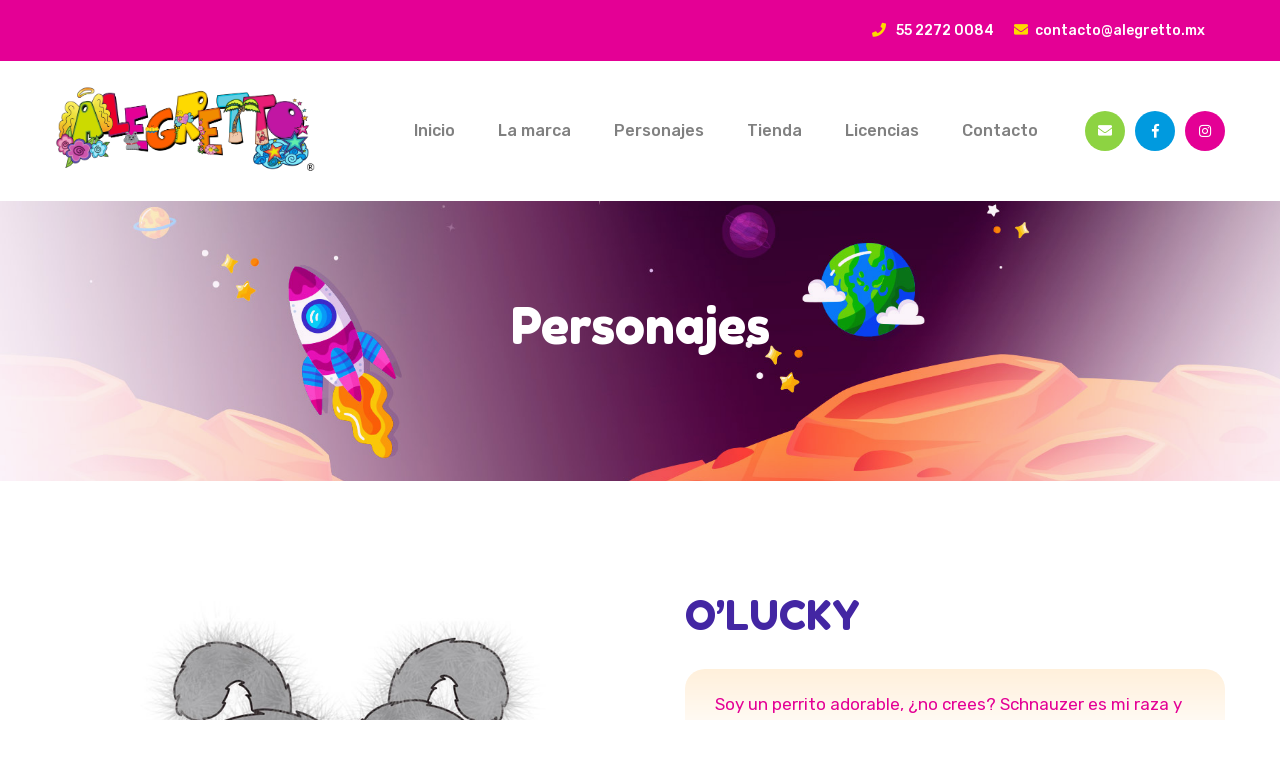

--- FILE ---
content_type: text/html; charset=UTF-8
request_url: https://alegretto.mx/alegretto-personajes-o-lucky.php
body_size: 3860
content:
<!DOCTYPE html>
<html lang="en">
<head>
    <meta charset="utf-8">
<title>Alegretto, somos la Marca de la Alegría</title>
<!-- Stylesheets -->
<link href="css/bootstrap.css" rel="stylesheet">
<link href="plugins/revolution/css/settings.css" rel="stylesheet" type="text/css"><!-- REVOLUTION SETTINGS STYLES -->
<link href="plugins/revolution/css/layers.css" rel="stylesheet" type="text/css"><!-- REVOLUTION LAYERS STYLES -->
<link href="plugins/revolution/css/navigation.css" rel="stylesheet" type="text/css"><!-- REVOLUTION NAVIGATION STYLES -->

<link href="css/style.css" rel="stylesheet">
<link href="css/responsive.css" rel="stylesheet">
<link href="css/custom.css" rel="stylesheet">

<!-- /// Favicons ////////  -->
<link rel="apple-touch-icon-precomposed" sizes="144x144" href="apple-touch-icon-144-precomposed.png">
<link rel="shortcut icon" href="favicon.png">

<!-- Responsive -->
<meta http-equiv="X-UA-Compatible" content="IE=edge">
<meta name="viewport" content="width=device-width, initial-scale=1.0, maximum-scale=1.0, user-scalable=0">
<!--[if lt IE 9]><script src="https://cdnjs.cloudflare.com/ajax/libs/html5shiv/3.7.3/html5shiv.js"></script><![endif]-->
<!--[if lt IE 9]><script src="js/respond.js"></script><![endif]--></head>

<body>

<div class="page-wrapper">
    <!-- End Main Header -->
        <!-- Preloader -->
    <div class="preloader"></div>

    <header class="main-header header-style-two">
         <!-- Header Top -->
        <div class="header-top">
            <div class="auto-container">
                <div class="clearfix">
                    <div class="top-left">
                        <ul class="info-list clearfix">
                            <li><a href="tel:5522720084"><span class="fa fa-phone"></span> 55 2272 0084 </a></li>
                            <li><a href="mailto:contacto@alegretto.mx"><span class="fa fa-envelope"></span>contacto@alegretto.mx</a></li>
                        </ul>
                    </div>

                    <div class="top-right">
                       <!-- <div class="link-box"><a href="contact.html">Login</a></div>
                        <div class="search-box-btn">Search <span class="icon fa fa-search"></span></div>-->
                    </div>
                </div>
            </div>
        </div>
        <!-- Header Top -->
        <!-- Header Upper -->
        <div class="header-lower">
            <div class="auto-container clearfix">
                <!--Info-->
                <div class="logo-outer">
                    <div class="logo"><a href="index.php"><img src="images/logo.png" alt="Alegretto" class="logo-menu"></a></div>
                </div>

                <!--Nav Box-->
                <div class="nav-outer clearfix">
                    <!-- Main Menu -->
                    <nav class="main-menu navbar-expand-md navbar-light">
                        <div class="navbar-header">
                            <!-- Togg le Button -->      
                            <button class="navbar-toggler" type="button" data-toggle="collapse" data-target="#navbarSupportedContent" aria-controls="navbarSupportedContent" aria-expanded="false" aria-label="Toggle navigation">
                                <span class="icon flaticon-menu-button"></span>
                            </button>
                        </div>
                        
                        <div class="collapse navbar-collapse clearfix" id="navbarSupportedContent">
                            <ul class="navigation clearfix">
                                 <!--class="current"-->
                                <li><a href="index.php">Inicio</a></li>
                                <li><a href="alegretto-lamarca.php">La marca </a></li>
                                <li><a href="alegretto-personajes.php">Personajes </a></li>
                                <li><a href="alegretto-tienda.php">Tienda</a></li>
                                <li><a href="alegretto-licencias.php">Licencias </a></li>
                                <li><a href="alegretto-contacto.php">Contacto </a></li>
                            </ul>
                        </div>
                    </nav>
                    <!-- Main Menu End-->

                    <!-- Main Menu End-->
                    <div class="outer-box clearfix">
                        <ul class="social-icon-colored">
                            <li><a href="mailto:contacto@alegretto.mx"><span class="fa fa-envelope"></span></a></li>
                            <li><a href="https://www.facebook.com/alegretto.mx" target="new"><span class="fab fa-facebook-f"></span></a></li>
                            <li><a href="https://www.instagram.com/alegrettogram/" target="new"><span class="fab fa-instagram"></span></a></li>
                        </ul>
                    </div>
                </div>
            </div>
        </div>
        <!--End Header Upper-->

        <!-- Sticky Header  -->
        <div class="sticky-header">
            <div class="auto-container clearfix">
                <!--Logo-->
                <div class="logo pull-left">
                    <a href="index.php"><img src="images/logo.png" alt="Alegretto" class="logo-stiky"></a>
                </div>
                <!--Right Col-->
                <div class="pull-right">
                    <!-- Main Menu -->
                    <nav class="main-menu">
                        <div class="navbar-collapse show collapse clearfix">
                            <ul class="navigation clearfix">
                                <li><a href="index.php">Inicio</a></li>
                                <li><a href="alegretto-lamarca.php">La marca </a></li>
                                <li><a href="alegretto-personajes.php">Personajes </a></li>
                                <li><a href="alegretto-tienda.php">Tienda</a></li>
                                <li><a href="alegretto-licencias.php">Licencias </a></li>
                                <li><a href="alegretto-contacto.php">Contacto </a></li>
                            </ul>
                        </div>
                    </nav><!-- Main Menu End-->
                </div>
            </div>
        </div><!-- End Sticky Menu -->
    </header>    <!-- End Main Header -->

    <!--Page Title-->
    <section class="page-title" style="background-image:url(images/frame07.jpg);">
        <div class="auto-container">
            <div class="inner-container clearfix">
                <h1>Personajes</h1>
            </div>
            
        </div>
    </section>
    <div class="scroll-to-top scroll-to-target" data-target="#about-section"><span class="icon icon-arrow-up"></span></div>
    <!--End Page Title-->
    
      <!-- About Section -->

    
 <!-- Program Detail -->
    <section class="program-detail">
        

        
        <div class="auto-container">
            <div class="row">
                <!-- Content Column -->
                <div class="content-column col-lg-6 col-md-12 col-sm-12 order-2">
                    <div class="inner-column">
                        <h3>O’LUCKY</h3>
                        
                        <ul class="program-info">
                            <li>Soy un perrito adorable, ¿no crees? Schnauzer es mi raza y soy muy suertudo, de ahí mi nombre.</li>
                        </ul>
                        
                        
                        <div class="text">Mi espíritu es aventurero al mil, sólo pienso en las aventuras nuevas que me esperan, para mí no hay imposibles y en mi mente no existe el no puedo. Practico deportes extremos reales como andar en globo aerostático o saltar de un paracaídas, no como Jaia que le llama deporte extremo a snorckelear... jiji<br><br>
                            
Sueño con ser astronauta, o bombero o correr coches de carreras aunque la realidad es que soy ingeniero, esa es mi identidad oculta que sólo mis amigos saben, amo inventar, desarrollar y construir cosas que hagan nuestra vida diaria más cómoda y genial.<br><br>
                            
Mi lema es que siempre podemos ser mejores cada día y hacer las cosas que hagan feliz a nuestro corazón, soy muy amigable y busco siempre el ayudar a los demás para que convivamos todos en armonía y pongamos nuestro granito de arena para que entre todos, logremos que nuestro planeta sea un lugar más lindo para vivir. ¡El trabajo en equipo es lo de hoy!
                            
                        </div>
                        
                        
       
                    </div>
                </div>

                <!-- Image Column -->
                <div class="image-column col-lg-6 col-md-12 col-sm-12">
                    
                  
                        <figure class="image"><a href="images/perso-olucky-00.jpg" class="lightbox-image"  data-fancybox='gallery'><img src="images/perso-olucky-00.jpg" alt=""></a></figure>
                    
                    <!--GALERia PERSONAJE-->
                     <!--<div class="row top30 bottom30 hidden-xs hidden-xs hidden-sm">-->
                    <div class="row top30 bottom30">
                    <div class="col-lg-4 col-md-4 col-sm-4 fadeIn"> 
                       <figure class="image"><a href="images/perso-olucky-01.jpg" class="lightbox-image"  data-fancybox='gallery'><img src="images/perso-olucky-01.jpg" alt=""></a></figure> 
                        </div>   
                    
                    <div class="col-lg-4 col-md-4 col-sm-4 fadeIn"> 
                       <figure class="image"><a href="images/perso-olucky-02.jpg" class="lightbox-image"  data-fancybox='gallery'><img src="images/perso-olucky-02.jpg" alt=""></a></figure> 
                        </div>    
                    
                   <div class="col-lg-4 col-md-4 col-sm-4 fadeIn"> 
                       <figure class="image"><a href="images/perso-olucky-03.jpg" class="lightbox-image"  data-fancybox='gallery'><img src="images/perso-olucky-03.jpg" alt=""></a></figure> 
                        </div>   
                    </div>  
                    <!--GALERia PERSONAJE-->
                    
                    
                   
  
            </div>
        </div>
        </div>
    </section>
    <!--End Program Detail -->
    
    



        <!-- Gallery Section -->
    <section class="gallery-section fondo-crema"> 
        <div class="pleca-flores"><img src="images/pleca-flores.png" alt="" width="100%"></div>
        
        <div class="outer-container">   
            <div class="sec-title text-center top20">   
                <h2><span class="font-magenta">Nuestros Personajes</span></h2>
            </div>

            <div class="gallery-carousel owl-carousel owl-theme">
                <!-- Gallery Item -->
                <div class="gallery-item text-center">
                    <div class="image-box">
                        <figure class="image"><img src="images/perso-jaia-00.jpg" alt=""></figure>
                        <div class="overlay-box"><a href="alegretto-personajes-jaia.php"><span class="icon flaticon-add"></span></a></div>
                    </div>
                    <h4 class="font-magenta top10 perso-carru-titu">JAIA</h4>
                </div>

                <!-- Gallery Item -->
                <div class="gallery-item text-center">
                    <div class="image-box">
                        <figure class="image"><img src="images/perso-bichita-00.jpg" alt=""></figure>
                        <div class="overlay-box"><a href="alegretto-personajes-bichita.php"><span class="icon flaticon-add"></span></a></div>
                    </div>
                    <h4 class="font-magenta top10 perso-carru-titu">BICHITTA</h4>
                </div>

                <!-- Gallery Item -->
                 <div class="gallery-item text-center">
                    <div class="image-box">
                        <figure class="image"><img src="images/perso-olucky-00.jpg" alt=""></figure>
                        <div class="overlay-box"><a href="alegretto-personajes-o-lucky.php"><span class="icon flaticon-add"></span></a></div>
                    </div>
                     <h4 class="font-magenta top10 perso-carru-titu">O’LUCKY</h4>
                </div>

                <!-- Gallery Item -->
                <div class="gallery-item text-center">
                    <div class="image-box">
                        <figure class="image"><img src="images/perso-gretta-00.jpg" alt=""></figure>
                        <div class="overlay-box"><a href="alegretto-personajes-gretta.php"><span class="icon flaticon-add"></span></a></div>
                    </div>
                    <h4 class="font-magenta top10 perso-carru-titu">GRETTA LA MARIPOSA ALEGRETTA</h4>
                </div>

                <!-- Gallery Item -->
                <div class="gallery-item text-center">
                    <div class="image-box">
                        <figure class="image"><img src="images/perso-naymy-00.jpg" alt=""></figure>
                        <div class="overlay-box"><a href="alegretto-personajes-naymy.php"><span class="icon flaticon-add"></span></a></div>
                    </div>
                    <h4 class="font-magenta top10 perso-carru-titu">NAYMY</h4>
                </div>
                
                <!-- Gallery Item -->
                <div class="gallery-item text-center">
                    <div class="image-box">
                        <figure class="image"><img src="images/perso-pollito-00.jpg" alt=""></figure>
                        <div class="overlay-box"><a href="alegretto-personajes-pollito.php"><span class="icon flaticon-add"></span></a></div>
                    </div>
                    <h4 class="font-magenta top10 perso-carru-titu">POLLITTO SIEMPRE ALEGRE </h4>
                </div>
                
                  <!-- Gallery Item -->
                <div class="gallery-item text-center">
                    <div class="image-box">
                        <figure class="image"><img src="images/perso-smogg-00.jpg" alt=""></figure>
                        <div class="overlay-box"><a href="alegretto-personajes-smoggeantte.php"><span class="icon flaticon-add"></span></a></div>
                    </div>
                    <h4 class="font-magenta top10 perso-carru-titu">SMOGGEANTTE CONTAMINIS</h4>
                </div>
                
                 <!-- Gallery Item -->
                <div class="gallery-item text-center">
                    <div class="image-box">
                        <figure class="image"><img src="images/perso-dino-00.jpg" alt=""></figure>
                        <div class="overlay-box"><a href="alegretto-personajes-dinoprehis.php"><span class="icon flaticon-add"></span></a></div>
                    </div>
                    <h4 class="font-magenta top10 perso-carru-titu">DINOPREHIS</h4>
                </div>
                
                  <!-- Gallery Item -->
                <div class="gallery-item text-center">
                    <div class="image-box">
                        <figure class="image"><img src="images/perso-momi-00.jpg" alt=""></figure>
                        <div class="overlay-box"><a href="alegretto-personajes-momicetta.php"><span class="icon flaticon-add"></span></a></div>
                    </div>
                    <h4 class="font-magenta top10 perso-carru-titu">MOMICETTA ALEGRETTA</h4>
                </div>
                
                 <!-- Gallery Item -->
                <div class="gallery-item text-center">
                    <div class="image-box">
                        <figure class="image"><img src="images/perso-borre-00.jpg" alt=""></figure>
                        <div class="overlay-box"><a href="alegretto-personajes-borreguetto.php"><span class="icon flaticon-add"></span></a></div>
                    </div>
                    <h4 class="font-magenta top10 perso-carru-titu">BORREGUETTO  FORTUNETTO</h4>
                </div>
                
            </div>
        </div>
    </section>
    <!--End Gallery Section -->
        <!--Main Footer-->
    <footer class="main-footer">
        <!--<div class="anim-icons">
            <span class="icon icon-sparrow wow zoomIn" data-wow-delay="400ms"></span>
            <span class="icon icon-rainbow-2 wow zoomIn" data-wow-delay="800ms"></span>
            <span class="icon icon-star-3"></span>
            <span class="icon icon-star-3 two"></span>
            <span class="icon icon-sun"></span>
            <span class="icon icon-plane wow zoomIn" data-wow-delay="1200ms"></span>
        </div>-->

        <!--Scroll to top-->
        <div class="scroll-to-top scroll-to-target" data-target="html"><span class="icon icon-arrow-up"></span></div>

        <!--footer upper-->
        <div class="footer-upper">
            <div class="auto-container">
                <div class="row clearfix">
                    <!--Big Column-->
                    <div class="big-column col-xl-8 col-lg-12 col-md-12 col-sm-12">
                        <div class="row clearfix">
                        
                            <!--Footer Column-->
                            <div class="footer-column col-lg-6 col-md-6 col-sm-12">
                                <div class="footer-widget logo-widget pie-left">
                                    <h4 class="widget-title">Alegretto<br>La Marca de la Alegría</h4>
                                  
                                     <div class="text">
                                     <a href="tel:5522720084"><span class="fa fa-phone-square"></span> 55 2272 0084</a>   | <a href="mailto:contacto@alegretto.mx"><span class="fa fa-envelope"></span> contacto@alegretto.mx</a>        
                                    </div>     
                                   
                                </div>
                            </div>
                           
                            
                            
                        </div>
                    </div>
                    
                    <!--Big Column-->
                    <div class="big-column col-xl-4 col-lg-12 col-md-12 col-sm-12 hidden-xs hidden-sm">
                        <div class="row clearfix">
                            <!--Footer Column-->
                            <div class="footer-column col-lg-12 col-md-12 col-sm-12">
                               <div class="footer-widget logo-widget pie-right">
                                    <h4 class="widget-title">Enlaces</h4>
                                     <div class="text">
                                         <a href="alegretto-lamarca.php">La Marca</a>  |   <a href="alegretto-personajes.php">Personajes</a>  |   <a href="alegretto-tienda.php">Tienda</a>    <br>
                                    <a href="alegretto-contacto.php">Contacto</a>  |   <a href="alegretto-licencias.php">Licencias</a> <!--<a href="aviso.php">Aviso de Privacidad</a>-->    |   <a href="index.php">Inicio</a>
                                    </div>  
                                    
                                </div>
                            </div>
                           
                        </div>
                    </div>
                </div>
            </div>
        </div>
        <!--Footer Bottom-->
        <div class="footer-bottom">
            <div class="auto-container">
                <ul class="social-icon-colored">
                   <li><a href="mailto:contacto@alegretto.mx"><span class="fa fa-envelope"></span></a></li>
                            <li><a href="https://www.facebook.com/alegretto.mx" target="new"><span class="fab fa-facebook-f"></span></a></li>
                            <li><a href="https://www.instagram.com/alegrettogram/" style="background: #4326a3;" target="new"><span class="fab fa-instagram"></span></a></li>
                </ul>
                <div class="copyright"> <span class="hidden-xs hidden-sm">Copyrights &copy; 2025 Alegretto /</span> Sitio desarrollado por <a href="https://mitaro.com.mx/" target="new">MITARO</a></div>
            </div>
        </div>
    </footer>
    <!--End Main Footer-->


</div>
<!--End pagewrapper-->


    <script src="js/jquery.js"></script>
<script src="js/popper.min.js"></script>
<script src="js/bootstrap.min.js"></script>
<!--Revolution Slider-->
<script src="plugins/revolution/js/jquery.themepunch.revolution.min.js"></script>
<script src="plugins/revolution/js/jquery.themepunch.tools.min.js"></script>
<script src="plugins/revolution/js/extensions/revolution.extension.actions.min.js"></script>
<script src="plugins/revolution/js/extensions/revolution.extension.carousel.min.js"></script>
<script src="plugins/revolution/js/extensions/revolution.extension.kenburn.min.js"></script>
<script src="plugins/revolution/js/extensions/revolution.extension.layeranimation.min.js"></script>
<script src="plugins/revolution/js/extensions/revolution.extension.migration.min.js"></script>
<script src="plugins/revolution/js/extensions/revolution.extension.navigation.min.js"></script>
<script src="plugins/revolution/js/extensions/revolution.extension.parallax.min.js"></script>
<script src="plugins/revolution/js/extensions/revolution.extension.slideanims.min.js"></script>
<script src="plugins/revolution/js/extensions/revolution.extension.video.min.js"></script>
<script src="js/main-slider-script.js"></script>
<!--Revolution Slider-->
<script src="js/jquery-ui.js"></script>
<script src="js/jquery.fancybox.js"></script>
<script src="js/owl.js"></script>
<script src="js/jquery.countdown.js"></script>
<script src="js/wow.js"></script>
<script src="js/appear.js"></script>
<script src="js/parallax.min.js"></script>
<script src="js/script.js"></script>
<!--Google Map APi Key-->
<script src="https://maps.googleapis.com/maps/api/js?key=AIzaSyDcaOOcFcQ0hoTqANKZYz-0ii-J0aUoHjk"></script>
<script src="js/map-script.js"></script>
<!--End Google Map APi-->

</body>
</html>

--- FILE ---
content_type: text/css
request_url: https://alegretto.mx/css/style.css
body_size: 14126
content:
/* Bebio - Kinder Garten HTML Template  */

/*********** TABLE OF CONTENTS **************
1. Fonts
2. Reset
3. Global
4. Main Header
5. Header Style Two
6. Sticky Header
7. Search Popup
8. Page Title
9. Section Title
10. Main Slider
11. Main Slider Style Two
12. About Section
13. About Section Two
14. About Section Three
15. Event Section
16. Event Detail Section
17. Program Section
18. Program Detail
19. Why Choose Us
20. Video Section
21. Offers Section
22. Coming Soon
23. Mission Section
24. Newsletter Section
25. Fluid Section One
26. Fluid Section Two
27. Team Section
28. Testimonial Section
29. Call To Action
30. News Section
31. News Section Two
32. News Detail
33. Gallery Section
34. Gallery Section Style Two
35. Contact Map Section
36. Contact Form Section
37. Clients Section
38. Main Footer
39. Sidebar Page Container
40. Comments Area
41. Comment Form
**********************************************/

/*** 

====================================================================
			Fonts
====================================================================

 ***/

@import url('https://fonts.googleapis.com/css?family=Fredoka+One|Rubik:300,300i,400,400i,500,500i,700,700i,900,900i|Schoolbell');

/*
font-family: 'Rubik', sans-serif;
font-family: 'Schoolbell', cursive;
font-family: 'Fredoka One', cursive;
*/

@import url('fontawesome-all.css');
@import url('animate.css');
@import url('flaticon.css');
@import url('owl.css');
@import url('jquery.touchspin.css');
@import url('jquery-ui.css');
@import url('jquery.fancybox.min.css');

/*** 

====================================================================
	Reset
====================================================================

 ***/

*{
	margin:0px;
	padding:0px;
	border:none;
	outline:none;
	font-size: 100%;
	line-height: inherit;
}

/*** 

====================================================================
	Global Settings
====================================================================

 ***/

body {
	
	font-size:14px;
	color:#787878;
	line-height:1.6em;
	font-weight:400;
	background:#ffffff;
	-webkit-font-smoothing: antialiased;
	-moz-font-smoothing: antialiased;
	font-family: 'Rubik', sans-serif;
}

a{
	text-decoration:none;
	cursor:pointer;
	color:#e40095;
}

a:hover,
a:focus,
a:visited{
	text-decoration:none;
	outline:none;
}

h1,h2,h3,h4,h5,h6 {
	position:relative;
	font-weight:normal;
	margin:0px;
	background:none;
	line-height:1.2em;
	font-family: 'Fredoka One', cursive;
}

textarea{
	overflow:hidden;	
}

button{
	outline: none !important;
	cursor: pointer;
}

p,.text{
	font-size: 17px;
	line-height: 1.7em;
	font-weight: 400;
	color: #808080;
	margin: 0;
}

::-webkit-input-placeholder{color: inherit;}
::-moz-input-placeholder{color: inherit;}
::-ms-input-placeholder{color: inherit;}

.page-wrapper{
	position:relative;
	margin:0 auto;
	width:100%;
	min-width:300px;
	z-index: 9;
	overflow: hidden;
}

.auto-container{
	position:static;
	max-width:1200px;
	padding:0px 15px;
	margin:0 auto;
}

ul,li{
	list-style:none;
	padding:0px;
	margin:0px;	
}

ul .b {
  list-style-type: square!important; margin-left: 20px; margin-top: 5px;
}

figure{
	margin-bottom: 0;
}

.theme-btn{
	display:inline-block;
	-webkit-transition:all 0.3s ease;
	-moz-transition:all 0.3s ease;
	-ms-transition:all 0.3s ease;
	-o-transition:all 0.3s ease;
	transition:all 0.3s ease;
	font-family: 'Fredoka One', cursive;
}

.theme-btn i{
	position: relative;
	display: inline-block;
	font-size: 14px;
	margin-left: 3px;
}

.centered{
	text-align:center !important;
}

/*Btn Style One*/

.btn-style-one{
	position: relative;
	display: inline-block;
	font-size: 18px;
	line-height: 30px;
	color: #ffffff;
	padding: 25px 70px;
	font-weight: 400;
	overflow: hidden;
	border-radius: 50px;
	background-color: #dc20af;
}

.btn-style-one:hover{
	color: #ffffff;
	-webkit-animation: 2s rainbow infinite alternate;
	animation: 2s rainbow infinite alternate;
}

@keyframes rainbow{
	0% { background-color: #fed900; }
    25% { background-color: #5798fe; }
    50% { background-color: #7cbe47; }
    75% { background-color: #9c49fa; }
    100% { background-color: #e40095; }
}

@-webkit-keyframes rainbow{
	0% { background-color: #fed900; }
    25% { background-color: #5798fe; }
    50% { background-color: #7cbe47; }
    75% { background-color: #9c49fa; }
    100% { background-color: #e40095; }
}

/*Btn Style Two*/

.btn-style-two{
	position: relative;
	display: inline-block;
	font-size: 18px;
	line-height: 30px;
	color: #ffffff;
	padding: 25px 60px;
	font-weight: 400;
	overflow: hidden;
	border-radius: 50px;
	background-color: #4326a3;
}

.btn-style-two:hover{
	background-color: #ffffff;
	color: #4326a3;
}


.btn-style-conta{
	position: relative;
	display: inline-block;
	font-size: 18px;
	line-height: 30px;
	color: #ffffff;
	padding: 25px 70px;
	font-weight: 400;
	overflow: hidden;
	border-radius: 20px;
	background-color: #dc20af;
}

.btn-style-conta:hover{
	color: #ffffff;
	-webkit-animation: 2s rainbow infinite alternate;
	animation: 2s rainbow infinite alternate;
}

.btn-style-green{
	position: relative;
	display: inline-block;
	font-size: 18px;
	line-height: 30px;
	color: #ffffff;
	padding: 25px 60px;
	font-weight: 400;
	overflow: hidden;
	border-radius: 50px;
	background-color: #8dd342;
}

.btn-style-green:hover{
	background-color: #4326a3;
	color: #fff;
}

/*=== Social Icon One ===*/
.social-icon-one{
	position: relative;
}

.social-icon-one li{
	position: relative;
	display: inline-block;
	margin-right: 15px;
}

.social-icon-one li a{
	position: relative;
	display: inline-block;
	font-size: 14px;
	line-height: 24px;
	color: #ffffff;
	font-weight: 400;
	-webkit-transition: all 300ms ease;
	-moz-transition: all 300ms ease;
	-ms-transition: all 300ms ease;
	-o-transition: all 300ms ease;
	transition: all 300ms ease;
}

.social-icon-one li a:hover{
	color: #fa7720;
}

/*=== List Style One ===*/

.list-style-one{
	position:relative;
}

.list-style-one li{
	position:relative;
	font-size:16px;
	line-height:26px;
	color: #ffffff;
	font-weight:400;
	padding-left:40px;
	margin-bottom: 14px;
	font-family: "Fredoka One", cursive;
}

.list-style-one li:before{
	content: "\f058";
	position:absolute;
	left: 0;
	top: 0px;
	display:block;
	font-size:18px;
	line-height: 26px;
	padding: 0px;
	color:#fed900;
	font-weight:900;
	font-family: "Font Awesome 5 Free";
}

.list-style-one li a:hover{
	color: #44bce2;
}

/*=== List Style Two ===*/

.list-style-two{
	position:relative;
}

.list-style-two li{
	position:relative;
	font-size:18px;
	line-height:30px;
	color: #4326a3;
	font-weight:400;
	padding-left:30px;
	margin-bottom: 16px;
	font-family: "Fredoka One", cursive;
}

.list-style-two li:before{
	content: "\f058";
	position:absolute;
	left: 0;
	top: 2px;
	display:block;
	font-size:16px;
	line-height: 30px;
	padding: 0px;
	color:#e40095;
	font-weight:900;
	font-family: "Font Awesome 5 Free";
}

.list-style-two li a:hover{
	color: #e40095;
}

.theme_color{
	color:#fa7720;
}

.pull-right{
	float: right;
}

.pull-left{
	float: left;
}

.tabs-box{
	position: relative;
}

.tabs-box .tab{
	display: none;
}

.tabs-box .active-tab{
	display: block;
}

.preloader{ 
	position:fixed; 
	left:0px; 
	top:0px; 
	width:100%; 
	height:100%; 
	z-index:999999; 
	background-color:#ffffff; 
	background-position:center center; 
	background-repeat:no-repeat; 
	background-image:url(../images/alegretto-pila.gif);
}

img{
	display:inline-block;
	max-width:100%;
	height:auto;	
}

.dropdown-toggle::after{
	display: none;
}

.fa{
	line-height: inherit;
}

.play-now .ripple,
.play-now .ripple:before,
.play-now .ripple:after {
    position: absolute;
    top: 50%;
    left: 30px;
    height: 60px;
    width: 60px;
    -webkit-transform: translate(-50%, -50%);
    -moz-transform: translate(-50%, -50%);
    -ms-transform: translate(-50%, -50%);
    -o-transform: translate(-50%, -50%);
    transform: translate(-50%, -50%);
    -webkit-border-radius: 50%;
    -moz-border-radius: 50%;
    -ms-border-radius: 50%;
    -o-border-radius: 50%;
    border-radius: 50%;
    -webkit-box-shadow: 0 0 0 0 rgba(255, 255, 255, .6);
    -moz-box-shadow: 0 0 0 0 rgba(255, 255, 255, .6);
    -ms-box-shadow: 0 0 0 0 rgba(255, 255, 255, .6);
    -o-box-shadow: 0 0 0 0 rgba(255, 255, 255, .6);
    box-shadow: 0 0 0 0 rgba(255, 255, 255, .6);
    -webkit-animation: ripple 3s infinite;
    -moz-animation: ripple 3s infinite;
    -ms-animation: ripple 3s infinite;
    -o-animation: ripple 3s infinite;
    animation: ripple 3s infinite;
}

.play-now .ripple:before {
    -webkit-animation-delay: .9s;
    -moz-animation-delay: .9s;
    -ms-animation-delay: .9s;
    -o-animation-delay: .9s;
    animation-delay: .9s;
    content: "";
    position: absolute;
}

.play-now .ripple:after {
    -webkit-animation-delay: .6s;
    -moz-animation-delay: .6s;
    -ms-animation-delay: .6s;
    -o-animation-delay: .6s;
    animation-delay: .6s;
    content: "";
    position: absolute;
}

@-webkit-keyframes ripple {
    70% {box-shadow: 0 0 0 20px rgba(255, 255, 255, 0);}
    100% {box-shadow: 0 0 0 0 rgba(255, 255, 255, 0);}
}

@keyframes ripple {
    70% {box-shadow: 0 0 0 20px rgba(255, 255, 255, 0);}
    100% {box-shadow: 0 0 0 0 rgba(255, 255, 255, 0);}
} 

/*** 

====================================================================
	Scroll To Top
====================================================================

***/

.scroll-to-top{
	position: absolute;
	left: 0;
	right: 0;
	top: -2px;
	width: 225px;
	height: 50px;
	margin: 0 auto;
	background-image:url(../images/icons/curve.png);
	background-repeat: no-repeat;
	background-position: center;
	text-align:center;
	z-index:100;
	cursor:pointer;
	-webkit-transition:all 300ms ease;
	-moz-transition:all 300ms ease;
	-ms-transition:all 300ms ease;
	-o-transition:all 300ms ease;
	transition:all 300ms ease;		
}

.scroll-to-top:hover .icon{
	-webkit-transition:all 300ms linear;
	-ms-transition:all 300ms linear;
	transition:all 300ms linear;
	-webkit-transform: rotate(-180deg);
	-ms-transform: rotate(-180deg);
	transform: rotate(-180deg);
}

.icon-arrow-up{
	display: inline-block;
	height: 30px;
	width: 20px;
	background-image: url(../images/icon-arrow.png);
	background-repeat: no-repeat;
	background-position: center;
	-webkit-transform: rotate(180deg);
	-ms-transform: rotate(180deg);
	transform: rotate(180deg);
}

/*** 

====================================================================
	Main Header
====================================================================

***/

.main-header{
	position: relative;
	display: block;
	width: 100%;
	z-index: 99999;
}

/*=== Header Upper ===*/

.main-header .header-upper{
	position: relative;
	border-bottom: 2px solid #f9f5f0;
	text-align: center;
}

.main-header .responsive-logo{
	position: relative;
	display: none;
}

.main-header .info-box{
	position: relative;
	display: block;
	margin-top: 35px;
	margin-bottom: -66px;
}

.main-header .info-box li{
	position: relative;
	float: left;
	font-size: 16px;
	line-height: 30px;
	color: #858688;
	font-weight: 400;
	z-index: 9;
}

.main-header .info-box li span{
	font-size: 14px;
	line-height: 30px;
	color: #e40095;
	margin: 0 10px;
}

.main-header .info-box li:last-child{
	float: right;
}

.main-header .info-box li a{
	color: #858688;
	display: inline-block;
	-webkit-transition: all 300ms ease;
	-moz-transition: all 300ms ease;
	-ms-transition: all 300ms ease;
	-o-transition: all 300ms ease;
	transition: all 300ms ease;
}

.main-header .info-box li a:hover{
	color: #e40095;
}

/*=== Header Lower ===*/

.main-header .header-lower{
	position: relative;
}

.main-header .header-lower .outer-box{
	position: relative;
	width: 100%;
}

.main-header .header-lower .option-box{
	position: absolute;
	left: 0;
	bottom: -29px;
	z-index: 2;
}

.main-header .option-box ul li{
	position: relative;
	float: left;
	font-size:  16px;
	line-height: 57px;
	color: #ffffff;
	height: 57px;
	width: 57px;
	text-align: center;
	border-radius: 50%;
	margin-right: 10px;
	background-color: #4326a3;
	transition: all 300ms ease;
}

.main-header .option-box ul li a{
	color: #ffffff;
	display: block;
}

.main-header .option-box ul li:hover{
	background-color: #e40095;
	color: #ffffff;
}

.main-header .header-lower .social-icon-colored{
	position: absolute;
	right: 0;
	bottom: -29px;
	z-index: 2;
}

.main-header .header-lower .social-icon-colored li{
	margin-left: 8px;
}

.social-icon-colored li{
	position: relative;
	display: inline-block;
}

.social-icon-colored li a{
	position: relative;
	display: block;
	font-size: 22px;
	line-height: 57px;
	color: #ffffff;
	height: 57px;
	width: 57px;
	text-align: center;
	border-radius: 50%;
	background-color: #8dd342;
	-webkit-transition: all 300ms ease;
	-moz-transition: all 300ms ease;
	-ms-transition: all 300ms ease;
	-o-transition: all 300ms ease;
	transition: all 300ms ease;
}

.social-icon-colored li:nth-child(3n + 2) a{
	background-color: #009adf;
}

.social-icon-colored li:nth-child(3n + 3) a{
	background-color: #e40095;
}

.social-icon-colored li a:hover{
	animation: rainbow 2s infinite alternate;
}

.main-header .header-lower .logo-outer{
	position: relative;
	display: block;
	width: 100%;
	text-align: center;
	padding: 20px 0 0;
}

.main-header .header-lower .logo-outer .logo{
	position: relative;
	bottom: -20px;
}

.main-header .header-lower .logo-outer .logo a{
	position: relative;
	display: block;
}

.main-header .header-lower .logo-outer .logo:before{
	position: absolute;
	left: 0;
	right: 0;
	top: 30px;
	margin: 0 auto;
	height: 68px;
	width: 320px;
	background-image: url(../images/icons/logo-curve.png);
	background-repeat:no-repeat;
	background-position: center;
	content: "";
}

.main-header .header-lower .nav-outer{
	position: relative;
}

.main-menu{
	position:relative;
}

.main-menu .navbar-collapse{
	padding:0px;
}

.main-menu .navigation{
	position:relative;
	margin:0px;
	width: 100%;
}

.main-menu .navigation > li{
	position:relative;
	display: inline-block;
	padding:35px 0px;
	margin: 0 15px;
	-webkit-transition:all 300ms ease;
	-moz-transition:all 300ms ease;
	-ms-transition:all 300ms ease;
	-o-transition:all 300ms ease;
	transition:all 300ms ease;
}

.main-menu .navigation > li:before{
	position: absolute;
	left: 50%;
	bottom: 30px;
	height: 6px;
	width: 0%;
	background-image: url(../images/icons/line-1.png);
	background-position: center;
	content: "";
	-webkit-transition:all 300ms ease;
	-moz-transition:all 300ms ease;
	-ms-transition:all 300ms ease;
	-o-transition:all 300ms ease;
	transition:all 300ms ease;
}

.main-menu .navigation > li:hover:before,
.main-menu .navigation > li.current:before{
	width: 100%;
	left: 0;
}

.main-menu .navigation > li > a{
	position:relative;
	display:block;
	text-align:center;
	font-size:16px;
	line-height:30px;
	font-weight:500;
	opacity:1;
	color:#808080;
	padding: 0px;
	text-transform:none;
	-webkit-transition:all 300ms ease;
	-moz-transition:all 300ms ease;
	-ms-transition:all 300ms ease;
	-o-transition:all 300ms ease;
	transition:all 300ms ease;
}

.main-menu .navigation > li:hover > a,
.main-menu .navigation > li.current > a{
	color: #4326a3;
}

.main-menu .navigation > li > ul{
	position:absolute;
	left:0px;
	top:100%;
	width:240px;
	-webkit-transform:translateY(30px);
	-ms-transform:translateY(30px);
	transform:translateY(30px);
	background:#4326a3;
	z-index:100;
	display:none;
	padding:0px 0px;
	border-top:3px solid #5798fe;
	-webkit-box-shadow:2px 2px 5px 1px rgba(0,0,0,0.05),-2px 0px 5px 1px rgba(0,0,0,0.05);
	-ms-box-shadow:2px 2px 5px 1px rgba(0,0,0,0.05),-2px 0px 5px 1px rgba(0,0,0,0.05);
	-o-box-shadow:2px 2px 5px 1px rgba(0,0,0,0.05),-2px 0px 5px 1px rgba(0,0,0,0.05);
	-moz-box-shadow:2px 2px 5px 1px rgba(0,0,0,0.05),-2px 0px 5px 1px rgba(0,0,0,0.05);
	box-shadow:2px 2px 5px 1px rgba(0,0,0,0.05),-2px 0px 5px 1px rgba(0,0,0,0.05);
}

.main-menu .navigation > li > ul.from-right{
	left:auto;
	right:0px;	
}

.main-menu .navigation > li > ul > li{
	position:relative;
	width:100%;
	border-bottom:1px solid rgba(255,255,255,0.10);
}

.main-menu .navigation > li > ul > li:last-child{
	border-bottom:none;	
}

.main-menu .navigation > li > ul > li > a{
	position:relative;
	display:block;
	padding:12px 20px;
	line-height:24px;
	font-weight:400;
	font-size:16px;
	color:#ffffff;
	text-align:left;
	text-transform:capitalize;
	transition:all 500ms ease;
	-moz-transition:all 500ms ease;
	-webkit-transition:all 500ms ease;
	-ms-transition:all 500ms ease;
	-o-transition:all 500ms ease;
	z-index: 1;
}

.main-menu .navigation > li > ul > li:before{
	content: '';
	position: absolute;
	left: 0;
	top: 0;
	width: 100%;
	height: 100%;
	background: #e40095;
	-webkit-transform: scaleX(0);
	-ms-transform: scaleX(0);
	transform: scaleX(0);
	-webkit-transform-origin: left;
	-ms-transform-origin: left;
	transform-origin: left;
	transition:all 300ms ease;
	-moz-transition:all 300ms ease;
	-webkit-transition:all 300ms ease;
	-ms-transition:all 300ms ease;
	-o-transition:all 300ms ease;
}

.main-menu .navigation > li > ul > li:hover > a{
	color:#ffffff;
}

.main-menu .navigation > li > ul > li:hover:before,
.main-menu .navigation > li > ul > li:hover:after{
	-webkit-transform: scaleX(1);
	-ms-transform: scaleX(1);
	transform: scaleX(1);
}

.main-menu .navigation > li > ul > li.dropdown > a:after{
	font-family: 'Font Awesome 5 Free';
	content: "\f105";
	position:absolute;
	right:10px;
	top:12px;
	width:10px;
	height:24px;
	display:block;
	line-height:24px;
	font-size:16px;
	font-weight:900;
	text-align:center;
	z-index:5;	
}

.main-menu .navigation > li > ul > li > ul{
	position:absolute;
	left:100%;
	top:0px;
	width:240px;
	z-index:100;
	display:none;
	background:#4326a3;
	-webkit-transform:translateY(30px);
	-ms-transform:translateY(30px);
	transform:translateY(30px);	
	border-top:3px solid #5798fe;
	-webkit-box-shadow:2px 2px 5px 1px rgba(0,0,0,0.05),-2px 0px 5px 1px rgba(0,0,0,0.05);
	-ms-box-shadow:2px 2px 5px 1px rgba(0,0,0,0.05),-2px 0px 5px 1px rgba(0,0,0,0.05);
	-o-box-shadow:2px 2px 5px 1px rgba(0,0,0,0.05),-2px 0px 5px 1px rgba(0,0,0,0.05);
	-moz-box-shadow:2px 2px 5px 1px rgba(0,0,0,0.05),-2px 0px 5px 1px rgba(0,0,0,0.05);
	box-shadow:2px 2px 5px 1px rgba(0,0,0,0.05),-2px 0px 5px 1px rgba(0,0,0,0.05);
}

.main-menu .navigation > li > ul > li > ul > li{
	position:relative;
	width:100%;
	border-bottom:1px solid rgba(255,255,255,0.10);
}

.main-menu .navigation > li > ul > li > ul > li:last-child{
	border-bottom:none;	
}

.main-menu .navigation > li > ul > li  > ul > li > a{
	position:relative;
	display:block;
	padding:12px 20px;
	line-height:24px;
	font-weight:400;
	font-size:16px;
	color:#ffffff;
	text-align:left;
	text-transform:capitalize;
	border-left:3px solid transparent;
	transition:all 500ms ease;
	-moz-transition:all 500ms ease;
	-webkit-transition:all 500ms ease;
	-ms-transition:all 500ms ease;
	-o-transition:all 500ms ease;
	z-index: 1;
}

.main-menu .navigation > li > ul > li  > ul > li:before{
	content: '';
	position: absolute;
	left: 0;
	top: 0;
	width: 100%;
	height: 100%;
	background: #e40095;
	-webkit-transform: scaleX(0);
	-ms-transform: scaleX(0);
	transform: scaleX(0);
	-webkit-transform-origin: left;
	-ms-transform-origin: left;
	transform-origin: left;
	transition:all 300ms ease;
	-moz-transition:all 300ms ease;
	-webkit-transition:all 300ms ease;
	-ms-transition:all 300ms ease;
	-o-transition:all 300ms ease;
}

.main-menu .navigation > li > ul > li  > ul > li:hover > a{
	color:#ffffff;
}

.main-menu .navigation > li > ul > li  > ul > li:hover:before,
.main-menu .navigation > li > ul > li  > ul > li:hover:after{
	-webkit-transform: scaleX(1);
	-ms-transform: scaleX(1);
	transform: scaleX(1);
}

.main-menu .navigation > li.dropdown:hover > ul{
	visibility:visible;
	opacity:1;
	top:100%;
	-webkit-transform:translateY(0px);
	-ms-transform:translateY(0px);
	transform:translateY(0px);	
	transition:all 500ms ease;
	-moz-transition:all 500ms ease;
	-webkit-transition:all 500ms ease;
	-ms-transition:all 500ms ease;
	-o-transition:all 500ms ease;
}

.main-menu .navigation li > ul > li.dropdown:hover > ul{
	visibility:visible;
	opacity:1;
	top:0px;
	-webkit-transform:translateY(0px);
	-ms-transform:translateY(0px);
	transform:translateY(0px);	
	transition:all 500ms ease;
	-moz-transition:all 500ms ease;
	-webkit-transition:all 500ms ease;
	-ms-transition:all 500ms ease;
	-o-transition:all 500ms ease;	
}

.main-menu .navigation li > ul > li.dropdown:hover > ul{
	visibility:visible;
	opacity:1;
	top:0px;
	-webkit-transform:translateY(0px);
	-ms-transform:translateY(0px);
	transform:translateY(0px);	
}

.main-menu .navigation li.dropdown .dropdown-btn{
	position:absolute;
	right:5px;
	top:12px;
	width:50px;
	padding-right:10px;
	height:30px;
	border:1px solid rgba(0,0,0,0);
	text-align:center;
	font-size:20px;
	line-height:28px;
	color:#707070;
	cursor:pointer;
	z-index:5;
	display:none;
}

/*search box btn*/

.main-header .search-box-outer{
	position:relative;
	float: left;
	padding: 25px 0px 22px;
	-webkit-transition:all 300ms ease;
	-moz-transition:all 300ms ease;
	-ms-transition:all 300ms ease;
	-o-transition:all 300ms ease;
	transition:all 300ms ease;
}

.main-header .search-box-btn{
	position: relative;
	float: left;
    font-size: 18px;
	line-height: 30px;
    cursor: pointer;
    background: none;
    color: #ffffff;
    -webkit-transition: all 300ms ease;
    -moz-transition: all 300ms ease;
    -ms-transition: all 300ms ease;
    -o-transition: all 300ms ease;
    transition: all 300ms ease;
}

.main-header .search-box-btn:hover{
	color: #fa7720;
}

.dropdown-toggle::after{
	display: none;
}

.main-header .search-box-outer .dropdown-menu{
	top:75px !important;
	left: auto !important;
	right: 0;
	padding:0px;
	width:280px;	
	border-radius:0px;
	-webkit-transform: none !important;
	-ms-transform: none !important;
	transform: none !important;
	border-top:3px solid #25262c;
}

.main-header .search-panel .form-container{
	padding:25px 20px;	
}

.main-header .search-panel .form-group{
	position:relative;
	margin:0px;	
}

.main-header .search-panel input[type="text"],
.main-header .search-panel input[type="search"],
.main-header .search-panel input[type="password"],
.main-header .search-panel select{
	display:block;
	width:100%;
	line-height:24px;
	padding:7px 40px 7px 15px;
	height:40px;
	font-size:14px;
	border:1px solid #e0e0e0;
	background:#ffffff;	
}

.main-header .search-panel input:focus,
.main-header .search-panel select:focus{
	border-color:#25262c;	
}

.main-header .search-panel .search-btn{
	position:absolute;
	right:0px;
	top:0px;
	width:40px;
	height:40px;
	text-align:center;
	color:#555555;
	font-size:12px;
	background:none;
	cursor:pointer;
}

/*** 

====================================================================
	Header Top
====================================================================

***/

.header-style-two{
	position: relative;
}

.header-top{
	position: relative;
	background-color: #e40095;
}

.header-top .top-left{
	position: relative;
	float: right;
	padding: 15px 0;
}

.header-top .info-list li{
	position: relative;
	float: left;
	font-size: 14px;
	line-height: 30px;
	color: #ffffff;
	font-weight: 500;
	margin-right: 20px;
}

.header-top .info-list li span{
	color: #fed900;
	margin-right: 7px;
}

.header-top .info-list li a{
	display: inline-block;
	color: #ffffff;
	-webkit-transition: all 300ms ease;
	-moz-transition: all 300ms ease;
	-ms-transition: all 300ms ease;
	-o-transition: all 300ms ease;
	transition: all 300ms ease;
}

.header-top .info-list li a:hover{
	color: #fed900;
}

.header-style-two .top-right{
	position: relative;
	float: right;
}

.header-style-two .top-right .search-box-outer{
	position: relative;
	float: left;
}

.header-style-two .top-right .link-box{
	position: relative;
	float: left;
	padding: 15px 0;
	padding-right: 15px;
	margin-right: 15px;
}

.header-style-two .top-right .link-box:before{
	position: absolute;
	right: 0;
	top: 15px;
	font-size: 14px;
	line-height: 30px;
	color: #b5b8de;
	font-weight: 400;
	content: ".";
}

.header-style-two .top-right .link-box a{
	position: relative;
	display: block;
	font-size: 14px;
	line-height: 30px;
	color: #b5b8de;
	font-weight: 400;
	-webkit-transition: all 300ms ease;
	-moz-transition: all 300ms ease;
	-ms-transition: all 300ms ease;
	-o-transition: all 300ms ease;
	transition: all 300ms ease;
}

.header-style-two .top-right .link-box a:hover{
	color: #ffffff;
}

.header-style-two .top-right .search-box-outer{
	position: relative;
	float: left;
	padding: 15px 0px;
}

.header-style-two .top-right .search-box-btn{
	font-size: 14px;
	line-height: 30px;
	color: #b5b8de;
	padding: 15px 0;
}

.header-style-two .top-right .search-box-btn span{
	position: relative;
	top: 2px;
	color: #fed900;
	margin-left: 7px;
}

.header-style-two .top-right .search-box-btn:hover{
	color: #ffffff;
}

.header-style-two .header-lower{
	position: relative;
}

.header-style-two .header-lower .logo-outer{
	position: relative;
	float: left;
	width: auto;
	padding: 25px 0;
}

.header-style-two .header-lower .logo-outer .logo{
	bottom: 0;
}

.header-style-two .header-lower .logo-outer .logo:before{
	display:none;	
}

.header-style-two .header-lower .nav-outer{
	float: right;
}

.header-style-two .main-menu{
	float: left;
}

.header-style-two .main-menu .navigation > li{
	padding: 55px 0px;
	margin-left: 40px;
	margin-right: 0;
}

.header-style-two .header-lower .social-icon-colored{
	position: relative;
	bottom: 0;
}

.header-style-two .header-lower .outer-box{
	float: right;
	width: auto;
	margin-left: 40px;
	padding: 50px 0;
}

.header-style-two .header-lower .social-icon-colored li{
	margin-left: 7px;
}

.header-style-two .main-menu .navigation > li:before{
	bottom: 48px;
}

.header-style-two .header-lower .social-icon-colored li a{
	height: 40px;
	width: 40px;
	line-height: 40px;
	font-size: 14px;
}

/*** 

====================================================================
		Sticky Header
====================================================================

***/

.sticky-header{
    position: fixed;
    visibility: hidden;
    opacity: 0;
    left: 0px;
    top: 0px;
    width: 100%;
    padding: 0px 0px;
    z-index: -1;
    background: #ffffff;
    -webkit-box-shadow: 0 0 15px rgba(0,0,0,0.10);
    -moz-box-shadow: 0 0 15px rgba(0,0,0,0.10);
    -ms-box-shadow: 0 0 15px rgba(0,0,0,0.10);
    -o-box-shadow: 0 0 15px rgba(0,0,0,0.10);
    box-shadow: 0 0 15px rgba(0,0,0,0.10);
    -webkit-transition: top 300ms ease;
    -moz-transition: top 300ms ease;
    -ms-transition: top 300ms ease;
    -o-transition: top 300ms ease;
    transition: top 300ms ease;
}

.fixed-header .sticky-header{
	opacity:1;
	z-index: 99999;
	visibility:visible;
}

.fixed-header .sticky-header .logo{
	padding: 10px 0;
}

.sticky-header .main-menu .navigation > li{
	margin-left: 32px !important;
	padding: 0;
	margin-right: 0;
	background-color: transparent;
}

.sticky-header .main-menu .navigation > li.dropdown > a:after,
.sticky-header .main-menu .navigation > li:before{
	display: none;
}

.sticky-header .main-menu .navigation > li > a{
	padding:30px 0px !important;
	line-height:30px;
	font-size:16px;
	font-weight:500;
	color:#808080;
	-webkit-transition: all 300ms ease;
	-moz-transition: all 300ms ease;
	-ms-transition: all 300ms ease;
	-o-transition: all 300ms ease;
	transition: all 300ms ease;
}

.sticky-header .main-menu .navigation > li:hover > a,
.sticky-header .main-menu .navigation > li.current > a,
.sticky-header .main-menu .navigation > li.current-menu-item > a{
	opacity:1;
	color: #4326a3;
}

/*** 

====================================================================
		Search Popup
====================================================================

***/

.search-popup{
	position:fixed;
	left:0px;
	top:-100%;
	width:100%;
	height:100%;
	z-index:9999;
	visibility:hidden;
	opacity:0;
	overflow:auto;
	background:rgba(0,0,0,0.80);
	transition:all 700ms ease;
	-moz-transition:all 700ms ease;
	-webkit-transition:all 700ms ease;
	-ms-transition:all 700ms ease;
	-o-transition:all 700ms ease;
}

.search-popup .overlay-layer{
	position:absolute;
	left:0px;
	top:0px;
	right:0px;
	bottom:0px;
	display:block;
}

.search-popup.popup-visible{
	top:0;
	visibility:visible;
	opacity:1;
}

.search-popup .close-search{
	position:absolute;
	right:25px;
	top:25px;
	font-size:22px;
	color:#ffffff;
	cursor:pointer;
	z-index:5;
}

.search-popup .close-search:hover{
	opacity:0.70;	
}

.search-popup .search-form{
	position:relative;
	padding:0px 15px 0px;
	max-width:1024px;
	margin:0 auto;	
	margin-top:200px;
}

.search-popup .search-form fieldset{
	position:relative;
	border:7px solid rgba(255,255,255,0.50);
	-webkit-border-radius:12px;
	-ms-border-radius:12px;
	-o-border-radius:12px;
	-moz-border-radius:12px;
	border-radius:12px;
}

.search-popup .search-form fieldset input[type="search"]{
	position:relative;
	height:70px;
	padding:20px 220px 20px 30px;
	background:#ffffff;
	line-height:30px;
	font-size:24px;
	color:#233145;
	-webkit-border-radius:7px;
	-ms-border-radius:7px;
	-o-border-radius:7px;
	-moz-border-radius:7px;
	border-radius:7px;
}

.search-popup .search-form fieldset input[type="submit"]{
	position:absolute;
	display:block;
	right:0px;
	top:0px;
	text-align:center;
	width:220px;
	height:70px;
	padding:20px 10px 20px 10px;
	color:#ffffff !important;
	background:#ff6666;
	line-height:30px;
	font-size:20px;
	cursor:pointer;
	text-transform:uppercase;
	-moz-border-radius:0px 7px 7px 0px;
	-ms-border-radius:0px 7px 7px 0px;
	-o-border-radius:0px 7px 7px 0px;
	-webkit-border-radius:0px 7px 7px 0px;
	border-radius:0px 7px 7px 0px;
}

.theme-purple .search-popup .search-form fieldset input[type="submit"]{
	background:#d971f2;
}

.theme-dark-blue .search-popup .search-form fieldset input[type="submit"]{
	background:#5677cc;
}

.theme-orange .search-popup .search-form fieldset input[type="submit"]{
	background:#ff5412;
}

.theme-cyan .search-popup .search-form fieldset input[type="submit"]{
	background:#43d6d1;
}

.search-popup .search-form fieldset input[type="submit"]:hover{
	background:#334551;
}

.search-popup h3{
	font-size:24px;
	color:#ffffff;
	margin-bottom:20px;
	text-align:center;	
}

.search-popup .recent-searches{
	font-size:16px;
	color:#ffffff;
	text-align:center;
}

.search-popup .recent-searches li{
	display:inline-block;
	margin:0px 10px 10px 0px;	
}

.search-popup .recent-searches li a{
	display:block;
	line-height:24px;
	border:1px solid #ffffff;
	padding:7px 15px;
	color:#ffffff;
	border-radius:3px;
}

.search-popup .recent-searches li a:hover{
	color:#ff6666;
	border-color:#ff6666;	
}

.theme-purple .search-popup .recent-searches li a:hover{
	color:#ff6666;
	border-color:#ff6666;	
}

.theme-dark-blue .search-popup .recent-searches li a:hover{
	color:#5677cc;
	border-color:#5677cc;	
}

.theme-orange .search-popup .recent-searches li a:hover{
	color:#ff5412;
	border-color:#ff5412;	
}

.theme-cyan .search-popup .recent-searches li a:hover{
	color:#43d6d1;
	border-color:#43d6d1;	
}

/*** 

====================================================================
			Page Title
====================================================================

***/

.page-title{
	position:relative;
	padding: 130px 0 100px;
	background-size:cover;
	background-position:center center;
	background-repeat:no-repeat;
}

.page-title:before{
	position:absolute;
	left:0px;
	top:0px;
	width:100%;
	height:100%;
	background:#b0158b;
	opacity: .05;
	content:'';
}

.page-title .inner-container{
	position: relative;
	text-align: center;
}

.page-title h1{
	position:relative;
	display: block;
	font-size:50px;
	color:#ffffff;
	line-height: 1em;
	font-weight: 400;
    top:-30px;
}

.page-title .bread-crumb {
	position: relative;
	display: block;
	margin-bottom: 10px;
}

.page-title .bread-crumb li{
	position: relative;
	display: inline-block;
	font-size: 20px;
	line-height: 30px;
	color:#fed900;
	font-weight: 400;
	text-transform: capitalize;
	cursor: default;
	padding-right:  20px;
	margin-right: 20px;
	font-family: "Schoolbell", sans-serif;
}

.page-title .bread-crumb li:before{
	position: absolute;
	top: -1px;
	right: -5px;
	font-size: 20px;
	line-height: 30px;
	color: #fed900;
	content:".";
	font-weight: 700;
}

.page-title .bread-crumb li:last-child{
	padding-right: 0;
	margin-right: 0;
}

.page-title .bread-crumb li:last-child:before{
	display: none;
}

.page-title .bread-crumb li a{
	color:#fed900;
	-webkit-transition: all 300ms ease;
	-moz-transition: all 300ms ease;
	-ms-transition: all 300ms ease;
	-o-transition: all 300ms ease;
	transition: all 300ms ease;
}

.page-title .bread-crumb li a:hover{
	color:#ffffff;	
}

.anim-icons{
	position: absolute;
	left: 0;
	top: 0;
	right: 0;
	height: 100%;
	width: 100%;
	max-width: 1170px;
	margin: 0 auto;
}

.anim-icons .icon{
	position: absolute;
	background-repeat: no-repeat;
	background-position: center;
}

/*** 

====================================================================
		Section Title
====================================================================

***/

.sec-title{
	position:relative;
	z-index: 1;
	margin-bottom:30px;
}

.sec-title .title{
	position: relative;
	display: block;
	font-size: 20px;
	line-height: 1.2em;
	color: #dc20af;
	font-weight: 400;
	font-family: "Schoolbell", cursive;
	margin-bottom: 10px;
}

.sec-title h2{
	position: relative;
	display: block;
	font-size:40px;
	line-height: 1.2em;
	color: #4326a3;
	font-weight: 400;
	padding-bottom:25px;
}

.sec-title h2:before{
	position:absolute;
	content:'';
	left:0px;
	bottom: 0;
	height: 6px;
	width: 58px;
	background-image: url(../images/icons/line-2.png);
	background-position: center;
	animation: slide 10s linear infinite;
	-webkit-animation: slide 10s linear infinite;
}

@keyframes slide{
	from { background-position: 0 0; }
    to { background-position: -200px 0; }
}

@-webkit-keyframes slide{
	from { background-position: 0 0; }
    to { background-position: -200px 0; }
}

.sec-title .text{
	position: relative;
	font-size: 16px;
	line-height: 32px;
}

.sec-title.text-center h2:before{
	right: 0;
	margin: 0 auto;
}

.sec-title.light .title{
	color: #ffffff;
}

.sec-title.light h2{
	color: #ffffff;
}

.sec-title.light h2:before{
	background-image: url(../images/icons/line-3.png);
}

/*** 

====================================================================
	Main Slider
====================================================================

***/

.main-slider{
	position: relative;
	text-align: center;
}

.main-slider .icon{
	position: relative;
	display: block;
}

.main-slider .tp-caption{
	z-index:5;	
}

.main-slider .tp-dottedoverlay{
	position: absolute;
	left: 0;
	top: 0;
	height: 100%;
	width: 100%;
	background: rgba(17,19,42,.40);
}

.main-slider .title{
	position: relative;
	display: inline-block;
	padding: 0 30px;
	font-size: 30px;
	color: #ffffff;
	line-height: 1.2em;
	font-weight: 400;
	font-family: "Schoolbell", cursive;
}

.main-slider .title:before,
.main-slider .title:after{
	position: absolute;
	left: 0;
	top: 5px;
	height: 21px;
	width: 21px;
	background-image: url(../images/icons/icon-star.png);
	content: "";
}

.main-slider .title:after{
	left: auto;
	right: 0;
	top: auto;
	bottom: 10px;
}

.main-slider h2{
	position: relative;
	display: block;
	font-size: 90px;
	color: #ffffff;
	font-weight: 400;
	line-height: 1em;
}

.main-slider .link-box{
	position: relative;
}

.main-slider .link-box a{
	position: relative;
}

.icon-sun{
	height: 102px;
	width: 102px;
	background-image: url(../images/icons/icon-sun.png);
}

.icon-rainbow{
	height: 114px;
	width: 203px;
	background-image: url(../images/icons/icon-rainbow.png);
}

.metis.tparrows{
	/*background:#e40095;*/
    background:rgba(196,24,156,0.4);
	border:2px solid #ffffff;
	border-radius:50%;
	color:#ffffff !important;
	transform:rotate(90deg);	
}

.metis.tparrows:before{
	color:#ffffff !important;	
}

/*** 

====================================================================
	Main Slider Style Two
====================================================================

***/

.main-slider.style-two{
	text-align: left;
}

.main-slider.style-two .tp-dottedoverlay{
	display: none;
}

.main-slider.style-two .title{
	position: relative;
	display: inline-block;
	font-size: 30px;
	color: #e40095;
	padding: 0;
	line-height: 1.2em;
	font-weight: 400;
	font-family: "Schoolbell", cursive;
}

.main-slider.style-two .title:before,
.main-slider.style-two .title:after{
	display: none;
}

.main-slider.style-two h2{
	position: relative;
	display: block;
	font-size: 62px;
	color: #4326a3;
	font-weight: 400;
	line-height: 64px;
    letter-spacing: -1px;
}

.main-slider.style-two .link-box{
	position: relative;
}

.main-slider.style-two .link-box a{
	position: relative;
	background-color: #e40095;
}

.icon-sun-2{
	height: 81px;
	width: 81px;
	background-image: url(../images/icon-flor.png);
}



.icon-star-4{
	height: 35px;
	width: 40px;
	background-image: url(../images/icon-flor03.png);
}



.icon-idea{
	height: 64px;
	width: 64px;
	background-image: url(../images/icon-flor02.png);
}

.icon-lata{
    height: 64px;
	width: 64px;
	background-image: url(../images/icon-smog.png);
	
}

.icon-smog{
    height: 81px;
	width: 81px;
	background-image: url(../images/icon-lata.png);
}

.icon-mosca{
	height: 35px;
	width: 40px;
	background-image: url(../images/icon-mosca.png);
}

.icon-pencil{
	height: 119px;
	width: 261px;
	background-image: url(../images/icons/icon-pencil.png);
}

.main-slider.style-two .scroll-to-top{
	-webkit-transform: scaleY(-1);
	-ms-transform: scaleY(-1);
	transform: scaleY(-1);
	position: absolute;
	bottom: 0;
	top: auto;
	text-align: center;
}

.main-slider.style-two .scroll-to-top .icon{
	display: inline-block;
}

/*** 

====================================================================
		About Section
====================================================================

***/

.about-section{
	position: relative;
	padding: 120px 0 70px;
}

.parallax-scene{
	position: absolute;
	left: 0;
	top: 0;
	width: 100%;
	height: 100%;
}

.about-section .content-column{
	position: relative;
	margin-bottom: 50px;
}

.about-section .text{
	margin-bottom: 30px;
}

.about-section .btn-box a{
	padding: 25px 60px;
}

.about-section .image-column{
	position: relative;
	margin-bottom: 50px;
}

.about-section .image-column .inner-column{
	position: relative;
	padding-left: 20px;
}

.about-section .image{
	position: relative;
	overflow: hidden;
	border-radius: 50%;
	margin-bottom: 0;
}

.about-section .image img{
	display: block;
	width: 100%;
	height: auto;
}

.about-section .count-outer{
	position: absolute;
	left: 120px;
	bottom: 30px;
	height: 175px;
	width: 175px;
	background-color: #43acdf;
	border-radius: 50%;
	text-align: center;
	padding-top: 55px;
}

.about-section .count-outer:before{
	position: absolute;
	left: 12px;
	top: 12px;
	right: 12px;
	bottom: 12px;
	border: 2px dashed #ffffff;
	content: "";
	border-radius: 50%;
	-webkit-transform: rotate(360deg);
	-ms-transform: rotate(360deg);
	transform: rotate(360deg);
	-webkit-transition: all 300ms ease;
	-ms-transition: all 300ms ease;
	transition: all 300ms ease;
	animation: fa-spin 30s linear infinite;
	-webkit-animation: fa-spin 30s linear infinite;
	-ms-animation: fa-spin 30s linear infinite;
	-moz-animation: fa-spin 30s linear infinite;
}

.about-section .count-outer .counter-title{
	position: relative;
	display: block;
	font-size: 18px;
	line-height: 1.2em;
	color: #ffffff;
	font-weight: 600;
	font-family: "Schoolbell", cursive;
	margin-bottom: 2px;
}

.about-section .count-outer .count-text{
	position: relative;
	font-size: 30px;
	line-height: 1em;
	color: #ffffff;
	font-weight: 400;
	font-family: 'Fredoka One', cursive;
}

.icon-star{
	height: 35px;
	width: 40px;
	background-image: url(../images/icon-flor03.png);
}

.icon-balloon{
	height: 81px;
	width: 81px;
	background-image: url(../images/icon-flor.png);
}

.icon-cloud{
	height: 81px;
	width: 81px;
	background-image: url(../images/icon-flor.png);
}

.icon-star-2{
	height: 35px;
	width: 40px;
	background-image: url(../images/icon-flor03.png);
}

.icon-paper-plane{
		height: 107px;
	width: 108px;
	background-image: url(../images/icon-flor.png);
}

.about-section .icon-star{
	left: -155px !important;
	top: 120px !important;
}

.about-section .icon-balloon{
	top: 470px !important;
	left: -80px !important;
}

.about-section .icon-cloud{
	right: -135px !important;
	left: auto !important;
	top: 85px !important;
}

.about-section .icon-star-2{
	right: -112px !important;
	left: auto !important;
	top: 240px !important;
}

.about-section .icon-paper-plane{
	right: -280px !important;
	left: auto !important;
	bottom: 0 !important;
	top: auto !important;
}

/*** 

====================================================================
		About Section Two
====================================================================

***/

.about-section-two{
	position: relative;
	padding: 100px 0 50px;
}

.about-section-two .content-column{
	position: relative;
	margin-bottom: 50px;
}

.about-section-two .content-column .inner-column{
	position: relative;
}

.about-section-two .content-column .text{
	position: relative;
	display: block;
	font-size: 16px;
	line-height: 32px;
	color: #808080;
	font-weight: 400;
	margin-bottom: 30px;
}

.about-section-two .content-column .list-style-two{
	margin-bottom: 60px;
}

.about-section-two .content-column .btn-box a{
	padding: 25px 60px;
}

.about-section-two .image-column{
	position: relative;
	margin-bottom: 50px;
}

.about-section-two .image-column .inner-column{
	position: relative;
	padding-top: 10px;
	padding-right: 30px;
}

.about-section-two .image-box{
	position: relative;
}

.about-section-two .image-box .image{
	position: relative;
	margin-bottom: 0;
}

.about-section-two .image-box .image2{
	position: absolute;
	right: 0;
	bottom: 0;
}

.about-section-two .image-box img{
	border-radius: 20px;
}

.about-section-two .icon-rainbow-3{
	top: 180px !important;
	left: -165px !important;
}

.about-section-two .icon-star-2{
	left: -180px !important;
	bottom: 305px !important;
	top: auto !important;
}

.about-section-two .icon-star-5{
	right: -40px !important;
	left: auto !important;
	top: 225px !important;
}

.about-section-two .icon-plane-2{
	right: -302px !important;
	left:auto !important;
	top:auto !important;
	bottom: 0px !important;
}

.icon-rainbow-3{
	height: 128px;
	width: 193px;
	background-image: url(../images/icons/icon-rainbow-3.png);
}

.icon-star-5{
	height: 23px;
	width: 24px;
	background-image: url(../images/icons/icon-star-5.png);
}

.icon-plane-2{
	height: 351px;
	width: 241px;
	background-image: url(../images/icons/icon-plane-2.png);
}

/*** 

====================================================================
		About Section Three
====================================================================

***/

.about-section-three{
	position: relative;
	padding: 120px 0 70px;
}

.about-section-three .upper-box{
	position: relative;
	margin-bottom: 90px;
}

.about-section-three .upper-box .image-column{
	position: relative;
	margin-bottom: 30px;
}

.about-section-three .image-column .image{
	position: relative;
	margin-bottom: 0;
}

.about-section-three .image-column .image img{
	display: block;
	width: 100%;
	height: auto;
	border-radius: 20px;
}

.about-section-three .title-column{
	position: relative;
	margin-bottom: 50px;
}

.about-section-three .sec-title{
	margin-bottom: 0;
}

.about-section-three .sec-title .title{
	margin-bottom: 5px;
}

.about-section-three .sec-title h2{
	font-size: 40px;
	line-height: 1.2em;
	padding-bottom: 0;
}

.about-section-three .sec-title h2:before{
	display: none;
}

.about-section-three .skill-column{
	position: relative;
	margin-bottom: 50px;
}

/*Skills Section*/

.skills{
	position: relative;
}

.skills .skill-item{
	position:relative;
	margin-bottom:40px;
}

.skills .skill-item:last-child{
	margin-bottom:0px;
}

.skills .skill-item .skill-bar{
	position:relative;
	width:100%;
	height:7px;
	background-color:#f9f5f0;
	border-radius: 7px;
}

.skills .skill-item .skill-bar .bar-inner{
	position:relative;
	width:100%;
	height:7px;
	background:none;
}

.skills .skill-item .skill-bar .bar-inner .bar{
	position:absolute;
	left:0px;
	top:0px;
	height:7px;
	width:0px;
	-webkit-transition:all 3000ms ease;
	-moz-transition:all 3000ms ease;
	-ms-transition:all 3000ms ease;
	-o-transition:all 3000ms ease;
	transition:all 3000ms ease;
	background-color: #fed900;
	border-radius: 7px;
}

.skills .skill-item .skill-bar .bar-inner .bar:before{
	position: absolute;
	right: 0;
	top: -5px;
	height: 17px;
	width: 17px;
	border-radius: 50%;
	background-color: #fed900;
	content:"";
}

.skills .skill-item .skill-header{
	position:relative;
	margin-bottom:13px;
}

.skills .skill-item .skill-header .skill-title{
	position:relative;
}

.skills .skill-item .skill-header .skill-title{
	float:left;
	font-size:18px;
	line-height: 1.2em;
	color:#4326a3;
	font-weight:400;
	font-family: "Fredoka One", sans-serif;
}

.skills .skill-item .skill-header .skill-percentage{
	float:right;
	font-size:16px;
	font-weight:400;
	color:#808080;
	line-height:1.4em;
}

.skill-section .text-column{
	position:relative;
	margin-bottom: 50px;
}

.skill-section .text-column .text{
	position: relative;
	font-size:16px;
	font-weight:400;
	color:#686868;
	line-height:34px;
}

/*** 

====================================================================
		Event Section
====================================================================

***/

.events-section{
	position: relative;
	padding: 120px 0;
	background-color: #e40095;
}

.events-section:before{
	position: absolute;
	left: 0;
	top: 0;
	height: 100%;
	width: 100%;
	background-image: url(../images/fondo-grecas.png);
	background-repeat: repeat;
	background-position: top;
	content: "";
}

.event-block{
	position: relative;
	margin-bottom: 30px;
}

.event-block .inner-box{
	position: relative;
	background-color: #ffffff;
	min-height: 270px;
	padding-left: 220px;
	border-radius: 20px;
	overflow: hidden;
}

.event-block .image-box{
	position: absolute;
	left: 0;
	top: 0;
}

.event-block .image{
	position: relative;
	margin-bottom: 0;
	overflow: hidden;
	background-color: #e40095;
}

.event-block .image img{
	/*max-width: 100%;*/
	height: auto;
	-webkit-transition: all 500ms ease;
	-moz-transition: all 500ms ease;
	-ms-transition: all 500ms ease;
	-o-transition: all 500ms ease;
	transition: all 500ms ease;
}

.event-block .inner-box:hover img{
	opacity: .70;
	-webkit-transform: scale(1.1);
	-moz-transform: scale(1.1);
	-ms-transform: scale(1.1);
	-o-transform: scale(1.1);
	transform: scale(1.1);
}

.event-block .content-box{
	position: relative;
	padding: 40px 45px 35px;
}

.event-block .date{
	position: relative;
	display: block;
	font-size: 24px;
	color: #fed900;
	font-weight: 700;
	margin-bottom: 25px;
}

.event-block h4{
	position: relative;
	display: block;
	font-size: 24px;
	line-height: 1.2em;
	color: #4326a3;
	font-weight: 400;
	margin-bottom: 30px;
}

.event-block h4 a{
	color: #4326a3;
	display: inline-block;
	-webkit-transition: all 300ms ease;
	-moz-transition: all 300ms ease;
	-ms-transition: all 300ms ease;
	-o-transition: all 300ms ease;
	transition: all 300ms ease;
}

.event-block h4 a:hover{
	color: #e40095;
}

.event-block .event-info{
	position: relative;
	border-top: 2px solid #f9f5f0;
	padding: 20px 0 0;
}

.event-block .event-info li{
	position: relative;
	display: inline-block;
	font-size: 14px;
	line-height: 30px;
	color: #e40095;
	font-weight: 400;
	margin-right: 30px;
}

.event-block .event-info li:last-child{
	margin-right: 0;
}

.event-block .event-info li span{
	color: #4326a3;
	margin-right: 4px;
}

.events-section .btn-box{
	margin-top: 30px;
}

.events-section .btn-box a{
	padding: 25px 60px; 
}

.events-section.style-two{
	padding: 120px 0 90px;
	background-color: #f9f5f0;
}

.events-section.style-two:before{
	display: none;
}

/*** 

====================================================================
		Event Detail Section
====================================================================

***/

.event-detail-section{
	position: relative;
	padding: 120px 0 70px;
}

.event-detail{
	position: relative;
}

.event-detail .image-box{
	position: relative;
	border-radius: 20px;
	overflow: hidden;
	margin-bottom: 37px;
}

.event-detail .image-box img{
	display: block;
	width: 100%;
	height: auto;
}

.event-detail .lower-content{
	position: relative;
	padding-bottom: 20px;
	margin-bottom: 50px;
	border-bottom: 2px solid #f9f5f0;
}

.event-detail .date{
	position: relative;
	display: block;
	font-size: 24px;
	line-height: 1.2em;
	color: #fed900;
	font-weight: 400;
	font-family: "Fredoka One", sans-serif;
	margin-bottom: 30px;
}

.event-detail h3{
	position: relative;
	display: block;
	font-size: 30px;
	line-height: 1.2em;
	color: #4326a3;
	font-weight: 400;
	margin-bottom: 35px;
}

.event-detail p{
	position: relative;
	display: block;
	font-size: 16px;
	line-height: 30px;
	color: #808080;
	font-weight: 400;
	margin-bottom: 30px;
}

.event-detail .event-info{
	position: relative;
	font-family: "Fredoka One", sans-serif;
	margin-bottom: 65px;
}

.event-detail .event-info li{
	position: relative;
	display: inline-block;
	font-size: 16px;
	line-height: 30px;
	color: #e40095;
	font-weight: 400;
	margin-right: 40px;
	padding: 5px 0;
}

.event-detail .event-info li:last-child{
	margin-right: 0;
}

.event-detail .event-info li span{
	color: #4326a3;
	margin-right: 4px;
}

.event-detail .post-share-options{
	position: relative;
}

.event-detail .social-icon-colored li{
	margin-left: 8px;
	margin-right: 0;
}

.event-detail .social-icon-colored li a{
	height: 40px;
	width: 40px;
	line-height: 40px;
	font-size: 14px;
}

/*Author Box*/

.author-box{
	position:relative;
	padding: 50px 50px;
	background-color: #f9f5f0;
	border-radius: 20px;
	margin-bottom: 30px;
}

.author-box .inner-box{
	position: relative;
	padding-left: 210px;
	min-height: 175px;
	padding-top: 10px;
}

.author-box .image-box{
	position:absolute;
	left:0px;
	top:0px;
	width:175px;
	margin-bottom:20px;
}

.author-box .image-box img{
	display: block;
	width: 100%;
	border-radius: 50%;
	height: auto;
}

.author-box .name{
	position: relative;
	display: block;
	font-size: 24px;
	line-height: 30px;
	color: #4326a3;
	font-weight: 400;
	margin-bottom: 30px;
}

.author-box .text{
	position:relative;
	font-size:16px;
	line-height:30px;
	color:#808080;
	font-weight:400;
	margin-bottom:25px;
}

.author-box .contact-info{
	position: relative;
}

.author-box .contact-info li{
	position: relative;
	display: inline-block;
	font-size: 16px;
	line-height: 20px;
	color: #4326a3;
	font-weight: 500;
	margin-right: 40px;
}

.author-box .contact-info li span{
	color: #e40095;
	margin-right: 15px;
}

.author-box .contact-info li:last-child{
	margin-right: 0;
}

.author-box .contact-info li a{
	color: #4326a3;
	display: inline-block;
	transition: all 300ms ease;
}

.author-box .contact-info li a:hover{
	color: #e40095;
}

.event-detail .map-box{
	position: relative;
	border-radius: 30px;
	overflow: hidden;
	margin-bottom: 50px;
}

.event-detail .map-canvas{
	position: relative;
	height: 360px;
}

.event-sidebar{
	position: relative;
	margin-bottom: 50px;
}

/*** 

====================================================================
		Program Section
====================================================================

***/

.program-section{
	position: relative;
	padding: 120px 0 120px;
	background-color: #f9f5f0;
}

.program-section.alternate{
	padding: 120px 0 90px;
}

.program-block{
	position: relative;
	margin-bottom: 30px;
}

.program-block .inner-box{
	position: relative;
	border-radius: 15px;
	overflow: hidden;
}

.program-block .image-box{
	position: relative;
}

.program-block .image{
	position: relative;
	margin-bottom: 0;
	background-color: #e40095;
}

.program-block .image img{
	display: block;
	width: 100%;
	height: auto;
	-webkit-transition: all 500ms ease;
	-moz-transition: all 500ms ease;
	-ms-transition: all 500ms ease;
	-o-transition: all 500ms ease;
	transition: all 500ms ease;
}

.program-block .inner-box:hover .image img{
	opacity: .80;
	-webkit-transform: scale(1.1);
	-moz-transform: scale(1.1);
	-ms-transform: scale(1.1);
	-o-transform: scale(1.1);
	transform: scale(1.1);
}

.program-block .lower-content{
	position: relative;
	/*padding: 25px 34px 0;*/
    padding-left: 14px;
    padding-right: 14px;
    padding-bottom: 10px;
    padding-top: 20px;
    text-align: center;
	background: rgba(255,255,255,1);
background: -moz-linear-gradient(top, rgba(255,255,255,1) 0%, rgba(255,255,255,1) 23%, rgba(255,240,219,1) 100%);
background: -webkit-gradient(left top, left bottom, color-stop(0%, rgba(255,255,255,1)), color-stop(23%, rgba(255,255,255,1)), color-stop(100%, rgba(255,240,219,1)));
background: -webkit-linear-gradient(top, rgba(255,255,255,1) 0%, rgba(255,255,255,1) 23%, rgba(255,240,219,1) 100%);
background: -o-linear-gradient(top, rgba(255,255,255,1) 0%, rgba(255,255,255,1) 23%, rgba(255,240,219,1) 100%);
background: -ms-linear-gradient(top, rgba(255,255,255,1) 0%, rgba(255,255,255,1) 23%, rgba(255,240,219,1) 100%);
background: linear-gradient(to bottom, rgba(255,255,255,1) 0%, rgba(255,255,255,1) 23%, rgba(255,240,219,1) 100%);
filter: progid:DXImageTransform.Microsoft.gradient( startColorstr='#ffffff', endColorstr='#fff0db', GradientType=0 );
    border-bottom-left-radius: 20px;
    border-bottom-right-radius: 20px;
    min-height: 190px;
}

.program-block h4{
	position: relative;
	display: block;
	font-size: 24px;
	line-height: 1.2em;
	color: #4326a3;
	font-weight: 400;
	margin-bottom: 16px;
}

.program-block h4 a{
	color: #4326a3;
	display: inline-block;
	-webkit-transition: all 300ms ease;
	-moz-transition: all 300ms ease;
	-ms-transition: all 300ms ease;
	-o-transition: all 300ms ease;
	transition: all 300ms ease;
}

.program-block h4 a:hover{
	color: #e40095;
}

.program-block .text{
	position: relative;
	margin-bottom: 10px;
    font-size: 15px;
    line-height: 21px;
}

.program-block .program-info{
	position: relative;
	border-top: 2px solid #f9f5f0;
	padding: 20px 0;
}

.program-block .program-info li{
	position: relative;
	display: inline-block;
	font-size: 14px;
	line-height: 30px;
	color: #e40095;
	font-weight: 400;
	margin-right: 35px;
}

.program-block .program-info li:last-child{
	margin-right: 0;
}

.program-block .program-info li span{
	color: #4326a3;
	margin-right: 4px;
}

.program-section .btn-box{
	position: relative;
	text-align: center;
	margin-top: 30px;
}

.program-section .btn-box a{
	padding: 25px 50px;
}

/*** 

====================================================================
		Program Detail
====================================================================

***/

.program-detail{
	position: relative;
	padding: 120px 0 70px;
}

.program-detail .content-column{
	position: relative;
	margin-bottom: 50px;
}

.program-detail .content-column .inner-column{
	position: relative;
	padding-left: 30px;
}

.program-detail .content-column h3{
	position: relative;
	display: block;
	font-size: 40px;
	line-height: 1.2em;
	color: #4326a3;
	top: -10px;
	font-weight: 400;
	margin-bottom: 20px;
}

.program-detail .content-column .text{
	position: relative;
	display: block;
	font-size: 17px;
	line-height: 30px;
	color: #808080;
	font-weight: 400;
	margin-bottom: 35px;
}

.program-detail .program-info{
	position: relative;
}

.program-detail .program-info li{
	position: relative;
	display: block;
	font-size: 17px;
	line-height: 30px;
	color: #e40095;
	font-weight: 400;
	margin-bottom: 10px;
	padding: 20px 30px;
	background: #fff0db;
background: -moz-linear-gradient(top, #fff0db 0%, #ffffff 77%, #ffffff 100%);
background: -webkit-gradient(left top, left bottom, color-stop(0%, #fff0db), color-stop(77%, #ffffff), color-stop(100%, #ffffff));
background: -webkit-linear-gradient(top, #fff0db 0%, #ffffff 77%, #ffffff 100%);
background: -o-linear-gradient(top, #fff0db 0%, #ffffff 77%, #ffffff 100%);
background: -ms-linear-gradient(top, #fff0db 0%, #ffffff 77%, #ffffff 100%);
background: linear-gradient(to bottom, #fff0db 0%, #ffffff 77%, #ffffff 100%);
filter: progid:DXImageTransform.Microsoft.gradient( startColorstr='#fff0db', endColorstr='#ffffff', GradientType=0 );
	border-radius: 20px;
}

.program-detail .program-info li span{
	position: relative;
	color: #4326a3;
	font-family: "Fredoka One", sans-serif;
	margin-right: 25px;
}

.program-detail .image-column{
	position: relative;
	margin-bottom: 50px;
}

.program-detail .image-column .image-box{
	position: relative;
	padding-right: 30px;
} 

.program-detail .image{
	position: relative;
    margin-bottom: 26px;
}

.program-detail .image img{
	display: block;
	width: 100%;
	height: auto;
    border-radius: 16px;
}

/***

====================================================================
		Why Choose Us
====================================================================

***/

.why-choose-us{
	position:relative;
	padding:120px 0 50px;
}

.why-choose-us .services-tabs{
	position:relative;
}

.tabs-box{
	position: relative;
}

.tabs-box .tab{
	display: none;
}

.tabs-box .tab.active-tab{
	display: block;
}

.services-tabs .tab-btns{
	position: relative;
	text-align: center;
	margin-bottom: 60px;
	border-radius: 20px;
	overflow: hidden;
}

.services-tabs .tab-btns .tab-btn{
	position: relative;
	float: left;
	width: 33.333333%;
	font-size: 20px;
	line-height: 35px;
	color: #4326a3;
	font-weight: 600;
	padding: 40px 0;
	cursor: pointer;
	background-color: #f9f5f0;
	-webkit-transition: all 300ms ease;
	-moz-transition: all 300ms ease;
	-ms-transition: all 300ms ease;
	-o-transition: all 300ms ease;
	transition: all 300ms ease;
}

.services-tabs .tab-btns .tab-btn .icon{
	margin-right: 5px;
	-webkit-transition: all 300ms ease;
	-moz-transition: all 300ms ease;
	-ms-transition: all 300ms ease;
	-o-transition: all 300ms ease;
	transition: all 300ms ease;
}

.services-tabs .tab-btns .tab-btn.active-btn{
	color: #ffffff;
	background-color: #e40095;
}

.services-tabs .image-column{
	position: relative;
	margin-bottom: 50px;
}

.services-tabs .image-column .inner-column{
	position: relative;
}

.services-tabs .image-column .image-box{
	position: relative;
	padding-right: 40px;
}

.services-tabs .image-column .image{
	position: relative;
	margin-bottom:0;
}

.services-tabs .image-column .image img{
	display: block;
	width: 100%;
	height: auto;
	border-radius: 20px;
}

.services-tabs .content-column{
	position: relative;
	margin-bottom: 50px;
}

.services-tabs .content-column .inner-column{
	position: relative;
	padding-left: 30px;
}

.services-tabs .content-column .text{
	position: relative;
	display: block;
	font-size: 16px;
	line-height: 32px;
	color: #808080;
	margin-bottom: 20px;
	top: -10px;
}

/*** 

====================================================================
		Video Section
====================================================================

***/

.video-section{
	position: relative;
	padding: 120px 0 70px;
}

.video-section .content-column{
	margin-bottom: 50px;
}

.video-section .content-column .inner-column{
	position: relative;
	padding-left: 30px;
}

.video-section .image-column{
	position: relative;
	margin-bottom: 50px;
}

.video-section .image-column .inner-column{
	position: relative;
	padding-right: 30px;
}

.video-section .image-box{
	position: relative;
}

.video-section .image{
	position: relative;
	overflow: hidden;
	border-radius: 20px;
	margin-bottom: 0;
}

.video-section .image img{
	display: block;
	width: 100%;
	height: auto;
}

.video-section .image-box .play-btn{
	position: absolute;
	left: 50%;
	top: 50%;
	height: 100px;
	width: 100px;
	background-color: #fed900;
	border-radius: 50%;
	font-size: 20px;
	line-height: 100px;
	color: #ffffff;
	margin-top: -50px;
	margin-left: -50px;
	text-align: center;
	padding-left: 5px;
	transition: all 300ms ease;
}

.video-section .image-box:hover .play-btn{
	-webkit-animation: rainbow 4s infinite alternate;
	-moz-animation: rainbow 4s infinite alternate;
	-ms-animation: rainbow 4s infinite alternate;
	-o-animation: rainbow 4s infinite alternate;
	animation: rainbow 4s infinite alternate;
}

/*** 

====================================================================
		Offers Section
====================================================================

***/

.offers-section{
	position: relative;
	padding: 120px 0 70px;
}

.offer-block{
	position: relative;
	margin-bottom: 50px;
}

.offer-block .inner-box{
	position: relative;
	text-align: center;
}

.offer-block .icon-box{
	position: relative;
	display: inline-block;
	height: 155px;
	width: 155px;
	line-height: 155px;
	text-align: center;
	font-size: 60px;
	color: #ffffff;
	border-radius: 50%;
	overflow: hidden;
	background-color: #ffb311;
	-webkit-transition: all 500ms ease;
	-moz-transition: all 500ms ease;
	-ms-transition: all 500ms ease;
	-o-transition: all 500ms ease;
	transition: all 500ms ease;
}

.offer-block .icon-box:before{
	position: absolute;
	left: 0;
	top: 0;
	height: 100%;
	width: 100%;
	background-color: #4326a3;
	border-radius: 50%;
	content: "";
	-webkit-transition: transform 0.4s ease;
	-ms-transition: transform 0.4s ease;
	transition: transform 0.4s ease;
	-webkit-transform: scale(0, 1);
	-ms-transform: scale(0, 1);
	transform: scale(0, 1);
	-webkit-transform-origin: right center;
	-ms-transform-origin: right center;
	transform-origin: right center;
}

.offer-block .inner-box:hover .icon-box:before{
	-webkit-transform: scale(1, 1);
	-ms-transform: scale(1, 1);
	transform: scale(1, 1);
	-webkit-transform-origin: left center;
	-ms-transform-origin: left center;
	transform-origin: left center;
}

.offer-block:nth-child(6n + 2) .icon-box{
	background-color: #e40095;
}

.offer-block:nth-child(6n + 3) .icon-box{
	background-color: #5798fe;
}

.offer-block:nth-child(6n + 4) .icon-box{
	background-color: #7cbe47;
}

.offer-block:nth-child(6n + 5) .icon-box{
	background-color: #9c49fa;
}

.offer-block:nth-child(6n + 6) .icon-box{
	background-color: #e40095;
}

.offer-block .icon-box .icon{
	position: relative;
	z-index: 1;
	font-weight: 400;
	-webkit-transition: all 500ms ease;
	-moz-transition: all 500ms ease;
	-ms-transition: all 500ms ease;
	-o-transition: all 500ms ease;
	transition: all 500ms ease;
}

.offer-block h5{
	position: relative;
	display: block;
	max-width: 120px;
	font-size: 18px;
	line-height: 1.2em;
	color: #4326a3;
	font-weight: 400;
	margin: 10px auto 0;
}

.offer-block h5 a{
	color: #4326a3;
	display: inline-block;
	-webkit-transition: all 300ms ease;
	-moz-transition: all 300ms ease;
	-ms-transition: all 300ms ease;
	-o-transition: all 300ms ease;
	transition: all 300ms ease;
}

.offer-block h5 a:hover{
	color: #e40095;
}

/*** 

====================================================================
		Coming Soon
====================================================================

***/

.coming-soon-section{
	position: relative;
	padding: 100px 0 80px;
	background-color: #4326a3;
}

.coming-soon-section .sec-title h2:before{
	background-image: url(../images/icons/line-4.png);
}

.coming-soon-section .content{
	position: relative;
	text-align: center;
}

.time-counter{
	position:relative;
}

.time-counter .time-countdown{
	position:relative;
}

.time-counter .time-countdown .counter-column{
	position:relative;
	display: inline-block;
	margin:0px 8px 20px;
	height: 160px;
	width: 160px;
	background-color: #e40095;
	border-radius: 50%;
	text-align: center;
	padding-top: 40px;
	font-size: 16px;
	line-height: 1.4em;
	color: #ffffff;
	font-weight: 400;
	font-family: "Fredoka One", sans-serif;
}

.time-counter .time-countdown .counter-column .count{
	position: relative;
	display: block;
	font-size: 50px;
	line-height: 1.2em;
	color: #ffffff;
	font-weight: 400;
}

.coming-soon-section .count-column .count-box{
	position: relative;
	display: block;
	font-size: 16px;
	line-height: 1.2em;
	color: #ffffff;
	font-weight: 400;
}

.time-counter .time-countdown .counter-column:nth-child(2){
	background-color: #fed900;
}

.time-counter .time-countdown .counter-column:nth-child(3){
	background-color: #5798fe;
}

.time-counter .time-countdown .counter-column:nth-child(4){
	background-color: #7cbe47;
}

.coming-soon-section .anim-icons .icon{
	opacity: .20;
}

.coming-soon-section .icon-rainbow-2{
	top: 120px !important;
	left: -40px !important;
}

.coming-soon-section .icon-sparrow-2{
	left: -110px !important;
	top: auto !important;
	bottom: 0 !important;
}

.coming-soon-section .icon-star-3{
	right: 185px !important;
	left: auto !important;
	top: 115px !important;
}

.coming-soon-section .icon-balloon-2{
	right: -60px !important;
	left: auto !important;
	top: 245px !important;
}

.icon-sparrow-2{
	height: 114px;
	width: 130px;
	background-image:url(../images/icons/icon-sparrow-2.png);
}

.icon-balloon-2{
	height: 190px;
	width: 86px;
	background-image:url(../images/icons/icon-balloon-2.png);
}

/*** 

====================================================================
		Mission Section
====================================================================

***/

.mission-section{
	position: relative;
	padding: 120px 0 90px;
}

.mission-block{
	position: relative;
	margin-bottom: 30px;
}

.mission-block .inner-box{
	position: relative;
	background-color: #f9f5f0;
	border-radius: 20px;
	overflow: hidden;
}

.mission-block .image{
	position: relative;
	margin-bottom: 0;
}

.mission-block .image img{
	display: block;
	width: 100%;
	height: auto;
}

.mission-block .lower-content{
	position: relative;
	padding: 57px 60px 50px;
}

.mission-block h3{
	position: relative;
	display: block;
	font-size: 30px;
	line-height: 1.2em;
	color: #4326a3;
	font-weight: 400;
	margin-bottom: 35px;
}

.mission-block .text{
	position: relative;
	display: block;
	font-size: 16px;
	line-height: 2em;
	color: #808080;
	font-weight: 400;
}

.mission-section.style-two{
	background-color: #f9f5f0;
}

.mission-section.style-two .mission-block .inner-box{
	background-color: #ffffff;
}

/*** 

====================================================================
		Newsletter Section
====================================================================

***/

.newsletter-section{
	position:relative;
	padding:120px 0px;
	z-index: 1;
	border-top: 1px solid #f9f5f0;
}

.newsletter-section .title-column{
	position: relative;
}

.newsletter-section .title-column .inner-column{
	position: relative;
	padding-top: 15px;
}

.newsletter-section .title{
	position: relative;
	display: block;
	font-size: 20px;
	line-height: 1.2em;
	color: #e40095;
	font-weight: 400;
	font-family: "Schoolbell", cursive;
}

.newsletter-section h4{
	position:relative;
	color:#4326a3;
	font-size:30px;
	font-weight:400;
	line-height:1.2em;
}

/*Subscribe Form*/

.subscribe-form .form-group{
	position:relative;
	display:block;
	margin:0px;
	width:100%;
	padding-right:195px;
}

.subscribe-form .form-group .icon{
	position:absolute;
	left:24px;
	top:20px;
	z-index:1;
	color:#888888;
	font-size:16px;
	line-height:1em;
}

.subscribe-form .form-group input[type="text"],
.subscribe-form .form-group input[type="tel"],
.subscribe-form .form-group input[type="email"],
.subscribe-form .form-group textarea{
	position:relative;
	display:block;
	width:100%;
	height:90px;
	line-height:30px;
	font-size:16px;
	color:#808080;
	font-weight: 500;
	background:#f9f5f0;
	padding:30px 40px;
	border-radius: 15px;
	-webkit-transition:all 300ms ease;
	-moz-transition:all 300ms ease;
	-ms-transition:all 300ms ease;
	-o-transition:all 300ms ease;
	transition:all 300ms ease;
}

.subscribe-form .form-group input[type="submit"],
.subscribe-form .form-group button{
	position:absolute;
	right:0px;
	top:0px;
	padding:30px 50px;
	border-radius: 15px;
}

/*** 

====================================================================
	Fluid Section One
====================================================================

***/

.fluid-section-one{
	position:relative;
	z-index: 1;
}

.fluid-section-one .outer-container{
	position:relative;
	min-height:350px;
}

.fluid-section-one .image-column{
	position:absolute;
	left:0px;
	top:0px;
	width:50%;
	height:100%;
}

.fluid-section-one .image-column .inner-column{
	position:absolute;
	top:0px;
	left:0px;
	bottom: 160px;
	width:100%;
	background-repeat:no-repeat;
	background-position:center center;
	background-size:cover;
}

.fluid-section-one .image-column .caption-box{
	position: absolute;
	bottom: 0;
	left: 0;
	width: 100%;
	text-align: center;
	background-color: #e40095;
	padding: 50px 0;
}

.fluid-section-one .image-column .caption-box h3{
	position: relative;
	font-size: 36px;
	line-height: 60px;
	color: #ffffff;
}

.fluid-section-one .image-column .image-box{
	position:relative;
	display:none;	
}

.fluid-section-one .image-column .image-box img{
	position:relative;
	display:block;
	width:100%;
}

.fluid-section-one .content-column{
	position:relative;
	float:right;
	width:50%;
	background-color:#4326a3;
}

.fluid-section-one .content-column .inner-column{
	position:relative;
	width:100%;
	max-width:600px;
	padding:120px 15px 110px 90px;
}

.fluid-section-one .content-column .text{
	position:relative;
	font-size:17px;
	color:#fff;
	line-height:1.8em;
	margin-bottom:25px;
}

.fluid-section-one .anim-icons .icon{
	opacity: 0.20;
}

.fluid-section-one .icon-butterfly{
	left: 230px !important;
	top: auto !important;
	bottom: 0 !important;
}

.fluid-section-one .icon-cloud-3{
	left: 40% !important;
	top: 60px !important;
}

.fluid-section-one .icon-cloud-2{
	left: 190px !important;
	top: 220px !important;
}

.fluid-section-one .icon-star-6{
	right: 40% !important;
	top: 50% !important;
	left: auto !important;
}

.icon-butterfly{
	height: 145px;
	width: 157px;
	background-image:url(../images/icons/icon-butterfly.png)
}

.icon-cloud-2{
	height: 32px;
	width: 68px;
	background-image:url(../images/icons/icon-cloud-2.png)
}

.icon-cloud-3{
	height: 50px;
	width: 105px;
	background-image:url(../images/icons/icon-cloud-3.png)
}

/*** 

====================================================================
	Fluid Section Two
====================================================================

***/

.fluid-section-two{
	position:relative;
	z-index: 1;
}

.fluid-section-two .outer-container{
	position:relative;
	min-height:350px;
}

.fluid-section-two .map-column{
	position:absolute;
	right:0px;
	top:0px;
	width:50%;
	height:100%;
}

.fluid-section-two .map-column .map-outer{
	position:absolute;
	top:0px;
	left:0px;
	bottom: 160px;
	width:100%;
	background-repeat:no-repeat;
	background-position:center center;
	background-size:cover;
}

.fluid-section-two .map-column .map-canvas{
	position:absolute;
	left:0px;
	top:0px;
	width:100%;
	height:100%;
}

.fluid-section-two .map-column .caption-box{
	position: absolute;
	bottom: 0;
	left: 0;
	width: 100%;
	text-align: center;
	background-color: #e40095;
	padding: 50px 0;
}

.fluid-section-two .map-column .caption-box h3{
	position: relative;
	font-size: 40px;
	line-height: 60px;
	color: #ffffff;
}

.fluid-section-two .contact-column{
	position:relative;
	float:left;
	width:50%;
	background-color:#4326a3;
}

.fluid-section-two .contact-column:before{
	position: absolute;
	left: 0;
	top: 0;
	height: 100%;
	width: 100%;
	background-image: url(../images/icons/pattern.png);
	background-repeat: repeat;
	background-position: bottom;
	content: "";
	opacity: .30;
}

.fluid-section-two .contact-column .sec-title h2:before{
	background-image: url(../images/icons/line-2.png);
}

.fluid-section-two .contact-column .inner-column{
	position:relative;
	float: right;
	width:100%;
	max-width:600px;
	padding:120px 120px 110px 15px;
}

.contact-form{
	position: relative;
}

.contact-form .form-group{
	position:relative;
	margin-bottom:10px;	
}

.contact-form .form-group input[type="text"],
.contact-form .form-group input[type="email"],
.contact-form .form-group input[type="url"],
.contact-form .form-group textarea,
.contact-form .form-group select{
	position: relative;
    display: block;
    width: 100%;
    font-size: 16px;
    color: #808080;
    line-height: 28px;
    padding: 25px 40px;
    border: 1px solid transparent;
    background-color: #ffffff;
    font-weight: 500;
    border-radius: 15px;
    height: 80px;
    -webkit-transition: all 300ms ease;
    -ms-transition: all 300ms ease;
    -o-transition: all 300ms ease;
    -moz-transition: all 300ms ease;
    transition: all 300ms ease;
}

.contact-form .form-group input:focus,
.contact-form .form-group select:focus,
.contact-form .form-group textarea:focus{
	border-color:#e40095;
}

.contact-form .form-group textarea{
	height: 180px;
	resize: none;
}

.contact-form .form-group button{
	padding: 25px 60px;
	font-weight: 400;
}

.fluid-section-two .icon{
	opacity: .20;
}

.fluid-section-two .icon-star-7{
	right: 105px !important;
	top: 125px !important;
	left: auto !important;
}

.fluid-section-two .icon-cloud-3{
	top: 220px !important;
	left: 150px !important;
}

.fluid-section-two .icon-balloon-2{
	left: 140px !important;
	top: auto !important;
	bottom: 120px !important;
}

.icon-star-7{
	height: 77px;
	width: 39px;
	background-image: url(../images/icons/icon-star-7.png);
}

/*** 

====================================================================
		Team Section
====================================================================

***/

.team-section{
	position: relative;
	padding: 120px 0 90px;
}

.team-block{
	position: relative;
	margin-bottom: 30px;
}

.team-block .inner-box{
	position: relative;
	display:block;
	max-width:380px;
	margin:0 auto;
}

.team-block .image-box{
	position: relative;
	border-radius: 50%;
	overflow: hidden;
	margin-bottom: 30px;
}

.team-block .image{
	position: relative;
	margin-bottom: 0;
}

.team-block .image img{
	display: block;
	width: 100%;
	height: auto;
}

.team-block .overlay-box{
	position: absolute;
	left: 0;
	top: 0;
	height: 100%;
	width: 100%;
	background-color: rgba(57,61,114,.80);
	-webkit-transform: scale(.7) rotate(360deg);
	-ms-transform: scale(.7) rotate(360deg);
	transform: scale(.7) rotate(360deg);
	opacity: 0;
	-webkit-transition: all 500ms ease;
	-ms-transition: all 500ms ease;
	transition: all 500ms ease;
	border-radius: 50%;
}

.team-block .overlay-box .social-icon-colored{
	position: absolute;
	left: 0;
	width: 100%;
	top: 50%;
	text-align: center;
	margin-top: -20px;
}

.team-block .social-icon-colored li a{
	height: 40px;
	width: 40px;
	line-height: 40px;
	font-size: 14px;
}

.team-block .inner-box:hover .overlay-box{
	opacity: 1;
	-webkit-transform: scale(1) rotate(0deg);
	-ms-transform: scale(1) rotate(0deg);
	transform: scale(1) rotate(0deg);
}

.team-block .caption-box{
	position: relative;
	text-align: center;
}

.team-block .caption-box .name{
	position: relative;
	display: block;
	font-size: 20px;
	line-height: 1.2em;
	color: #4326a3;
	font-weight: 400;
	margin-bottom: 3px;
}

.team-block .caption-box .name a{
	color: #4326a3;
	display: inline-block;
	-webkit-transition: all 300ms ease;
	-moz-transition: all 300ms ease;
	-ms-transition: all 300ms ease;
	-o-transition: all 300ms ease;
	transition: all 300ms ease;
}

.team-block .caption-box .name a:hover{
	color: #e40095;
}

.team-block .caption-box .designation{
	position: relative;
	display: block;
	font-size: 14px;
	line-height: 22px;
	color: #808080;
	font-weight: 400;
}

.team-section.style-two{
	position: relative;
	padding: 120px 0 70px;
}

.team-section.style-two .content-column{
	position: relative;
	margin-bottom: 50px;
}

/*** 

====================================================================
		Testimonial Section
====================================================================

***/

.testimonial-section{
	position: relative;
	background-color: #f9f5f0;
	padding: 120px 0;
}

.testimonial-block{
	position: relative;
}

.testimonial-block .inner-box{
	position: relative;
	text-align: center;
}

.testimonial-block .content{
	position: relative;
	padding: 70px 80px;
	background-color: #e40095;
	text-align: left;
	border-radius: 20px;
	margin-bottom: 30px;
}

.testimonial-block .content:before{
	position: absolute;
	left: 0;
	top: 50%;
	width: 100%;
	text-align: center;
	font-size: 140px;
	line-height: 1em;
	color: #ffffff;
	font-weight: 900;
	opacity: .15;
	content: "\f10d";
	-webkit-transform: translateY(-50%);
	-moz-transform: translateY(-50%);
	-ms-transform: translateY(-50%);
	-o-transform: translateY(-50%);
	transform: translateY(-50%);
	font-family: "Font Awesome 5 Free";
}

.testimonial-block .content:after{
	position: absolute;
	top: 100%;
	left: 50%;
	margin-left: -200px;
	height: 50px;
	width: 70px;
	background-image: url(../images/icons/curve-shape-1.png);
	background-position: center top;
	content: '';
	background-repeat: no-repeat;
}

.testimonial-block .text{
	position: relative;
	display: block;
	font-size: 24px;
	line-height: 40px;
	color: #ffffff;
	font-weight: 400;
}

.testimonial-block .info-box{
	position: relative;
	display: inline-block;
	padding-left: 100px;
	min-height: 80px;
	padding-top: 20px;
	text-align: left;
}

.testimonial-block .info-box .thumb{
	position: absolute;
	left: 0;
	top: 0;
	height: 80px;
	width: 80px;
	background-color: #222222;
	border-radius: 50%;
	overflow: hidden;
}

.testimonial-block .info-box .thumb img{
	display: block;
	width: 100%;
}

.testimonial-block .info-box .name{
	position: relative;
	display: block;
	font-size: 20px;
	color: #4326a3;
	font-weight: 400;
	margin-bottom: 3px;
}

.testimonial-block .info-box .designation{
	position: relative;
	display: block;
	font-size: 14px;
	line-height: 22px;
	color: #808080;
}

.testimonial-block.style-two .content{
	background-color: #5798fe;
}

.testimonial-block.style-two .content:after{
	background-image: url(../images/icons/curve-shape-2.png);
}

.testimonial-section .owl-nav{
	display: none;
}

.testimonial-section .owl-dots{
	position: relative;
	display: block;
	width: 100%;
	margin-top: 35px;
	text-align: center;
}

.testimonial-section .owl-dot{
	position: relative;
	display: inline-block;
	height: 13px;
	width: 13px;
	border-radius: 50%;
	margin: 0 3px;
	border: 2px solid #d3d0d7;
	-webkit-transition: all 300ms ease;
	-moz-transition: all 300ms ease;
	-ms-transition: all 300ms ease;
	-o-transition: all 300ms ease;
	transition: all 300ms ease;
}

.testimonial-section .owl-dot.active,
.testimonial-section .owl-dot:hover{
	border-color: #3b3e73;
}

.testimonial-section.alternate{
	background-color: #ffffff;
}

/*** 

====================================================================
		Call To Action
====================================================================

***/

.call-to-action{
	position: relative;
	padding: 120px 0;
	background-color: #fed900;
}

.call-to-action:before{
	position: absolute;
	left: 0;
	top: 0;
	height: 100%;
	width: 100%;
	background-image: url(../images/icons/pattern.png);
	background-position: center;
	content: "";
}

.call-to-action .content-box{
	position: relative;
	text-align: center;
	max-width: 600px;
	margin: 0 auto;
}

.call-to-action .title{
	position: relative;
	display: block;
	font-size: 30px;
	line-height: 1.2em;
	color: #ffffff;
	font-weight: 400;
	font-family: "Schoolbell", cursive;
}

.call-to-action h2{
	position: relative;
	display: inline-block;
	font-size: 50px;
	line-height: 1.2em;
	color: #ffffff;
	font-weight: 400;
	margin-bottom: 45px;
}

.call-to-action .icon{
	opacity: .50;
}

.call-to-action .icon-balloon-3{
	left: -105px !important;
	top: 130px !important;
}

.call-to-action .icon-star-6{
	top: 150px !important;
	left: 160px !important;
}

.call-to-action .icon-ball{
	left: 185px !important;
	top: auto !important;
	bottom: 45px !important;
}

.call-to-action .icon-idea-2{
	top: 120px !important;
	right: 65px !important;
	left: auto !important;
}

.call-to-action .icon-balloon-4{
	right: -160px !important;
	left: auto !important;
	top: auto !important;
	bottom: 0 !important;
}

.icon-balloon-3{
	height: 190px;
	width: 86px;
	background-image:url(../images/icons/icon-balloon-3.png);
}

.icon-star-6{
	height: 32px;
	width: 33px;
	background-image:url(../images/icons/icon-star-6.png);
}

.icon-balloon-4{
	height: 163px;
	width: 53px;
	background-image:url(../images/icons/icon-balloon-4.png);
}

.icon-ball{
	height: 88px;
	width: 89px;
	background-image:url(../images/icons/icon-ball.png);
}

.icon-idea-2{
	height: 131px;
	width: 84px;
	background-image:url(../images/icons/icon-idea-2.png);
}

/*** 

====================================================================
		News Section
====================================================================

***/

.news-section{
	position: relative;
	padding: 120px 0 90px;
	border-bottom: 2px solid #f9f5f0;
}

.news-block{
	position: relative;
	margin-bottom: 30px;
}

.news-block .inner-box{
	position: relative;
	overflow: hidden;
	border-radius: 20px;
}

.news-block .image-box{
	position: relative;
}

.news-block .image-box .image{
	position: relative;
	margin-bottom: 0;
	overflow: hidden;
	border: 10px;
	background-color: #4326a3;
}

.news-block .image-box .image img{
	display: block;
	width: 100%;
	height: auto;
	-webkit-transition: all 500ms ease;
	-moz-transition: all 500ms ease;
	-ms-transition: all 500ms ease;
	-o-transition: all 500ms ease;
	transition: all 500ms ease;
}

.news-block .inner-box:hover .image-box .image a img{
	opacity: .70;
	-webkit-transform: scale(1.1);
	-moz-transform: scale(1.1);
	-ms-transform: scale(1.1);
	-o-transform: scale(1.1);
	transform: scale(1.1);
}

.news-block .lower-content{
	position: relative;
	padding: 50px 50px;
	background-color: #f9f5f0;
}

.news-block .post-info{
	position: relative;
	margin-bottom: 10px;
}

.news-block .post-info li{
	position: relative;
	display: inline-block;
	margin-right: 13px;
	font-size: 14px;
	line-height: 25px;
	color: #808080;
	font-weight: 400;
}

.news-block .post-info li span{
	margin-right: 8px;
	font-size: 14px;
	line-height: 25px;
	color: #e40095;
}

.news-block .post-info li a{
	color: #808080;
	display: inline-block;
	-webkit-transition: all 300ms ease;
	-moz-transition: all 300ms ease;
	-ms-transition: all 300ms ease;
	-o-transition: all 300ms ease;
	transition: all 300ms ease;
}

.news-block .post-info li a:hover{
	color: #e40095;
}

.news-block h3{
	position: relative;
	display: block;
	font-size: 30px;
	line-height: 36px;
	color: #4326a3;
	font-weight: 400;
	margin-bottom: 20px;
}

.news-block h3 a{
	color: #4326a3;
	display: inline-block;
	-webkit-transition: all 300ms ease;
	-moz-transition: all 300ms ease;
	-ms-transition: all 300ms ease;
	-o-transition: all 300ms ease;
	transition: all 300ms ease;
}

.news-block h3 a:hover{
	color: #e40095;
}

.news-block .text{
	position: relative;
	display: block;
	font-size: 16px;
	line-height: 30px;
	color: #808080;
	font-weight: 400;
	margin-bottom: 40px;
}

.news-block .btn-box{
	position: relative;
}

.news-block .btn-box a{
	padding: 15px 50px;
	font-size: 16px;
}

/*** 

====================================================================
		News Section Two
====================================================================

***/

.news-section-two{
	position: relative;
	padding: 120px 0 90px;
	border-bottom: 2px solid #f9f5f0;
}

.news-block-two{
	position: relative;
	margin-bottom: 30px;
}

.news-block-two .inner-box{
	position: relative;
    border-style: dotted;
    border-width: 2px;
     border-color: #bfbfbf;
     border-radius: 20px;
     min-height: 445px;
}

.news-block-two .image-box{
	position: relative;
}

.news-block-two .image-box .image{
	position: relative;
	margin-bottom: 0;
	overflow: hidden;
	border: 10px;
	/*background-color: #fff;*/
}

.news-block-two .image-box .image img{
	display: block;
	width: 100%;
    border-top-left-radius:20px; 
    border-top-right-radius:20px; 
	height: auto;
	-webkit-transition: all 500ms ease;
	-moz-transition: all 500ms ease;
	-ms-transition: all 500ms ease;
	-o-transition: all 500ms ease;
	transition: all 500ms ease;
}

.news-block-two .inner-box:hover .image-box .image img{
	opacity: .70;
    border-top-left-radius:20px; 
    border-top-right-radius:20px; 
	-webkit-transform: scale(0.95);
	-moz-transform: scale(0.95);
	-ms-transform: scale(0.95);
	-o-transform: scale(0.95);
	transform: scale(0.95);
}

.news-block-two .lower-content{
	position: relative;
	padding: 35px 20px 0;
	text-align: center;
}

.news-block-two .post-info{
	position: relative;
	margin-bottom: 10px;
}

.news-block-two .post-info li{
	position: relative;
	display: inline-block;
	margin-right: 13px;
	font-size: 14px;
	line-height: 25px;
	color: #808080;
	font-weight: 400;
}

.news-block-two .post-info li span{
	margin-right: 8px;
	font-size: 14px;
	line-height: 25px;
	color: #e40095;
}

.news-block-two .post-info li a{
	color: #808080;
	display: inline-block;
	-webkit-transition: all 300ms ease;
	-moz-transition: all 300ms ease;
	-ms-transition: all 300ms ease;
	-o-transition: all 300ms ease;
	transition: all 300ms ease;
}

.news-block-two .post-info li a:hover{
	color: #e40095;
}

.news-block-two h3{
	position: relative;
	display: block;
	font-size: 18px;
	line-height: 1.2em;
	color: #4326a3;
	font-weight: 400;
	margin-bottom: 20px;
}

.news-block-two h3 a{
	color: #4326a3;
	display: inline-block;
	-webkit-transition: all 300ms ease;
	-moz-transition: all 300ms ease;
	-ms-transition: all 300ms ease;
	-o-transition: all 300ms ease;
	transition: all 300ms ease;
}

.news-block-two h3 a:hover{
	color: #e40095;
}


.news-block-two h4{
	position: relative;
	display: block;
	font-size: 17px;
	line-height: 1.2em;
	color: #e40095;
	font-weight: 400;
	margin-bottom: 30px;
}

.news-block-two .text{
	position: relative;
	display: block;
	font-size: 16px;
	line-height: 30px;
	color: #808080;
	font-weight: 400;
	margin-bottom: 30px;
}

.news-block-two .btn-box{
	position: relative;
}

.news-block-two .btn-box a{
	padding: 15px 50px;
	font-size: 16px;
}

/*** 

====================================================================
		News Detail
====================================================================

***/

.news-detail{
	position: relative;
}

.news-detail .news-block{
	position: relative;
	margin-bottom: 0;
}

.news-detail .news-block p{
	position: relative;
	display: block;
	font-size: 16px;
	line-height: 30px;
	color: #808080;
	font-weight: 400;
	margin-bottom: 30px;
}

.news-detail .news-block .lower-content{
	padding-bottom: 10px;
}

.news-detail .post-share-options{
	position: relative;
	padding: 50px 50px;
	background-color: #f9f5f0;
	margin-top: 2px;
	border-radius:20px;
	margin-bottom: 30px;
}

.news-detail .post-share-options .tags{
	position: relative;
}

.news-detail .post-share-options .tags li{
	position: relative;
	display: inline-block;
	margin-right: 8px;
	font-family: "Fredoka One", sans-serif;
}

.news-detail .post-share-options .tags li.title{
	position: relative;
	font-size: 16px;
	line-height: 20px;
	color: #4326a3;
	padding: 10px 0;
}

.news-detail .post-share-options .tags li a{
	position: relative;
	display: block;
	font-size: 12px;
	line-height: 20px;
	padding: 10px 20px;
	color: #808080;
	background-color: #ffffff;
	border-radius: 20px;
	transition: all 300ms ease;
}

.news-detail .post-share-options .tags li a:hover{
	background-color: #fed900;
	color: #ffffff;
}

.news-detail .post-share-options .social-icon-colored li{
	margin-left: 8px;
}

.news-detail .post-share-options .social-icon-colored li a{
	height: 40px;
	width: 40px;
	line-height: 40px;
	font-size: 14px;
}

.news-detail .author-box.style-two{
	background-color: #e40095;
	margin-bottom: 50px;
}

.news-detail .author-box.style-two p,
.news-detail .author-box.style-two .name{
	color: #ffffff;
}

/*** 

====================================================================
		Gallery Section
====================================================================

***/

.gallery-section{
	position: relative;
	padding: 60px 0 110px;
}

.gallery-section .outer-container{
	position: relative;
	/*max-width: 1620px;*/
    max-width: 1240px;
	padding: 0 15px;
	margin: 0 auto;
}

.gallery-item{
	position: relative;
	margin-bottom: 10px;
}

.gallery-item .image-box{
	position: relative;
	border-radius: 15px;
	overflow: hidden;
}

.gallery-item .image-box .image{
	position: relative;
}

.gallery-item .image-box .image img{
	display: block;
	width: 100%;
	height: auto;
}

.gallery-item .overlay-box{
	position: absolute;
	left: 0;
	top: 0;
	height: 100%;
	width: 100%;
	text-align: center;
	background-color: rgba(228,0,149,.80);
	content: "";
	-webkit-transition: -webkit-transform 0.4s ease;
	transition: -webkit-transform 0.4s ease;
	transition: transform 0.4s ease;
	transition: transform 0.4s ease, -webkit-transform 0.4s ease;
	-webkit-transform: scale(0, 1);
	-ms-transform: scale(0, 1);
	transform: scale(0, 1);
	-webkit-transform-origin: right center;
	-ms-transform-origin: right center;
	transform-origin: right center;
}

.gallery-item .image-box:hover .overlay-box{
	-webkit-transform: scale(1, 1);
	-ms-transform: scale(1, 1);
	transform: scale(1, 1);
	-webkit-transform-origin: left center;
	-ms-transform-origin: left center;
	transform-origin: left center;
}

.gallery-item .overlay-box a{
	position: absolute;
	left: 50%;
	top: 50%;
	margin-top: -29px;
	margin-left: -20px;
}

.gallery-item .overlay-box a span{
	display: block;
	height: 58px;
	width: 58px;
	background-color: #fed900;
	color: #ffffff;
	border-radius: 50%;
	font-weight: 400;
	line-height: 58px;
}

.gallery-section .owl-nav{
	display: none;
    }

.gallery-section .owl-dots{
	position: relative;
	display: block;
	width: 100%;
	margin-top: 35px;
	text-align: center;
}

.gallery-section .owl-dot{
	position: relative;
	display: inline-block;
	height: 13px;
	width: 13px;
	border-radius: 50%;
	margin: 0 3px;
	border: 2px solid #d3d0d7;
	-webkit-transition: all 300ms ease;
	-moz-transition: all 300ms ease;
	-ms-transition: all 300ms ease;
	-o-transition: all 300ms ease;
	transition: all 300ms ease;
}

.gallery-section .owl-dot.active,
.gallery-section .owl-dot:hover{
	border-color: #e40095;
}
 


/*** 

====================================================================
		Gallery Section Style Two
====================================================================

***/

.gallery-section.style-two{
	position: relative;
	padding: 120px 0 110px;
}

.gallery-section.style-two .row{
	margin: 0 -5px;
}

.gallery-section.style-two .gallery-item{
	padding: 0 5px;
	margin-bottom: 10px;
}

/*** 

====================================================================
	Contact Map Section
====================================================================

***/

.contact-map-section{
	position: relative;
}

.contact-map-section .map-canvas{
	position: relative;
	height: 530px;
}

.map-data{
	text-align:center;
	font-size:14px;
	font-weight:400;
	line-height:1.8em;
}

.map-data a{
	display: block;
}

.map-data h6{
	font-size:16px;
	font-weight:700;
	text-align:center;
	margin-bottom:5px;
	color:#121212;
}

.contact-map-section .info-box{
	position: relative;
	background-color: #fed900;
	text-align: center;
	padding: 50px 15px;
}

.contact-map-section .info-box:nth-child(2){
	background-color: #e40095;
}

.contact-map-section .info-box:nth-child(3){
	background-color: #5798fe;
}

.contact-map-section .info-box h4{
	position: relative;
	display: block;
	font-size: 40px;
	line-height: 60px;
	color: #ffffff;
}

.contact-map-section .info-box h4 a{
	color: #ffffff;
	display: inline-block;
	-webkit-transition: all 300ms ease;
	-moz-transition: all 300ms ease;
	-ms-transition: all 300ms ease;
	-o-transition: all 300ms ease;
	transition: all 300ms ease;
}

.contact-map-section .info-box h4 a:hover{
	color: #4326a3;
}

/*** 

====================================================================
		Contact Form Section
====================================================================

***/

.contact-form-section{
	position: relative;
	padding: 120px 0 100px;
}

.contact-form-section .contact-form{
	position: relative;
	max-width: 840px;
	margin: 0 auto;
}

.contact-form-section .row{
	margin: 0 -10px;
}

.contact-form-section .contact-form .form-group{
	position:relative;
	padding: 0 10px;
	margin-bottom:20px;	
}

.contact-form-section .contact-form .form-group input[type="text"],
.contact-form-section .contact-form .form-group input[type="email"],
.contact-form-section .contact-form .form-group input[type="url"],
.contact-form-section .contact-form .form-group textarea,
.contact-form-section .contact-form .form-group select{
	position: relative;
    display: block;
    width: 100%;
    font-size: 16px;
    color: #808080;
    line-height: 28px;
    padding: 25px 30px;
    border: 1px solid transparent;
    background-color: #f9f5f0;
    font-weight: 500;
    border-radius: 15px;
    height: 60px;
    -webkit-transition: all 300ms ease;
    -ms-transition: all 300ms ease;
    -o-transition: all 300ms ease;
    -moz-transition: all 300ms ease;
    transition: all 300ms ease;
}

.contact-form-section .contact-form .form-group input:focus,
.contact-form-section .contact-form .form-group select:focus,
.contact-form-section .contact-form .form-group textarea:focus{
	border-color:#e40095;
}

.contact-form-section .contact-form .form-group textarea{
	height: 180px;
	resize: none;
}

.contact-form label.error{
	color: #e40095;
}

/*** 

====================================================================
		Clients Section
====================================================================

***/

.clients-section{
	position: relative;
	padding: 100px 0;
}

.clients-section .sponsors-outer{
	position: relative;
	text-align: center;
}

.clients-section .sponsors-outer .text{
	position: relative;
	display: inline-block;
	font-size: 20px;
	line-height: 1.3em;
	color: #75717b;
	font-weight: 500;
	margin-bottom: 50px;
}

.clients-section .slide-item{
	position: relative;
}

.clients-section .image-box{
	position: relative;
	margin: 0;
	text-align: center;
}

.clients-section .image-box img{
	display: inline-block;
	max-width: 100%;
	width: auto;
	height: auto;
	opacity: 1;
	-webkit-transition: all 300ms ease;
	-moz-transition: all 300ms ease;
	-ms-transition: all 300ms ease;
	-o-transition: all 300ms ease;
	transition: all 300ms ease;
}

.clients-section .image-box:hover img{
	opacity: 0.70;
}

.clients-section .sponsors-carousel .owl-dots,
.clients-section .sponsors-carousel .owl-nav{
	display: none;
}

/*** 

====================================================================
	Main Footer
====================================================================

***/

.main-footer{
	position:relative;
	background-color: #e40095;
}

.main-footer:before{
	position: absolute;
	left: 0;
	top: 0;
	height: 100%;
	width: 100%;
	background-image: url(../images/fondo-pie.png);
	background-position: center;
	content: "";
	/*opacity: .20;*/
}

.main-footer .footer-upper{
	position:relative;
	background-position: center;
	background-repeat: no-repeat;
	padding:60px 0px 30px;
}

.main-footer .footer-upper .footer-column{
	position:relative;
	margin-bottom:20px;
}

.main-footer .footer-widget .widget-title{
	position:relative;
	font-size:24px;
	font-weight:400;
	color:#ffffff;
	margin-bottom:30px;
}

/*Logo Widget*/

.logo-widget{
	position:relative;
}

.logo-widget .logo{
	position:relative;
	margin-top: -10px;
	margin-bottom:20px;
}

.logo-widget .text{
	position:relative;
	color:#fff;
	font-size:16px;
	line-height: 30px;
	margin-bottom:15px;
}

/*COntact Widget*/
.main-footer .contact-widget{
	position: relative;
}

.main-footer .contact-info{
	position: relative;
}

.main-footer .contact-info li{
	position: relative;
	display: block;
	font-size: 15px;
	color: #fff;
	font-weight: 400;
	line-height:24px;
	padding-left: 25px;
	margin-bottom: 28px;
}

.main-footer .contact-info li .fa{
	position: absolute;
	left: 0;
	top: 0;
	font-size: 14px;
	line-height: 24px;
	color: #fed900;
}

.main-footer .contact-info li a{
	position:static;
	color: #fff;
	display: inline-block;
	transition: all 300ms ease;
}

.main-footer .contact-info li a:hover{
	color: #fed900;
}

/*Links Widget*/
.main-footer .links-widget{
	position: relative;
}

.main-footer .list{
	position:relative;
}

.main-footer .list li{
	position:relative;
	display: block;
	margin-bottom: 7px;
}

.main-footer .list li a{
	position:relative;
	font-size:16px;
	line-height: 30px;
	color:#fff;
	font-weight:400;
	-webkit-transition:all 0.3s ease;
	-moz-transition:all 0.3s ease;
	-ms-transition:all 0.3s ease;
	-o-transition:all 0.3s ease;
	transition:all 0.3s ease;
}

.main-footer .list li a:hover{
	color:#fed900;
}

.main-footer .text a{color:#fff;}

.main-footer .text a:hover{color:#fed900;}

.main-footer .activites-widget{
	position: relative;
}

.main-footer .activites-widget .list li{
	margin-bottom: 0px;
}

/*subscribe widget*/

.newsletter-form{
	position:relative;
}

.newsletter-widget .newsletter-form{
	position: relative;
	padding-top: 10px;
}

.newsletter-widget .form-group{
	position:relative;
	display:block;
}

.newsletter-widget .form-group input[type="text"],
.newsletter-widget .form-group input[type="email"]{
	position:relative;
	display:block;
	width:100%;
	font-size:16px;
	color:#808080;
	line-height:28px;
	padding:20px 40px;
	height:70px;
	background-color:#ffffff;
	border:1px solid transparent;
	border-radius: 15px;
	-webkit-transition:all 300ms ease;
	-moz-transition:all 300ms ease;
	-ms-transition:all 300ms ease;
	-o-transition:all 300ms ease;
	transition:all 300ms ease;	
}

.newsletter-widget .form-group input[type="text"]:focus,
.newsletter-widget .form-group input[type="email"]:focus{
	border-color:#fed900;	
}

.newsletter-widget .form-group input[type="submit"],
.newsletter-widget .form-group button{
	position: relative;
	margin-top: 10px;
	font-size: 18px;
	line-height: 30px;
	padding: 20px 40px;
	border-radius: 15px;
}

.main-footer .footer-bottom{
	position:relative;
	padding:30px 0px 20px;
	text-align:center;
}

.main-footer .footer-bottom .social-icon-colored li{
	margin: 0 4px;
}

.main-footer .footer-bottom:before{
	position: absolute;
	top: 0;
	left: 0;
	right: 0;
	margin: 0 auto;
	max-width: 1170px;
	border-top: 1px solid #ffffff;
	opacity: .65;
	content: "";
}

.main-footer .footer-bottom .copyright{
	padding-top: 20px;
	position:relative;
	color:#fff;
	font-weight: 400;
	font-size:15px;
	line-height: 25px;
}

.main-footer .footer-bottom .copyright a{
	color:#fff;
}

.main-footer .footer-bottom .copyright a:hover{
	text-decoration: underline; color:#fed900;
}

.icon-sparrow{
	height: 72px;
	width: 162px;
	background-image: url(../images/icons/icon-sparrow.png);
}

.icon-rainbow-2{
	height: 128px;
	width: 193px;
	background-image: url(../images/icons/icon-rainbow-2.png);
}

.icon-star-3{
	height: 24px;
	width: 24px;
	background-image: url(../images/icons/icon-star-3.png);
}

.icon-plane{
	height: 350px;
	width: 241px;
	background-image: url(../images/icons/icon-plane.png);
}

.main-footer .icon-plane{
	right: -300px;
	bottom: 0;
	opacity: .20;
}

.main-footer .icon-sun{
	top: 40px;
	right: -195px;
	animation: fa-spin 25s infinite;
	opacity: .20;
}

.main-footer .icon-star-3{
	top: 220px;
	left: -120px;
	animation: fa-spin 5s infinite;
	opacity: .20;
}

.main-footer .icon-star-3.two{
	left: 175px;
	top: 70px;
	opacity: .20;
}

.main-footer .icon-rainbow-2{
	left: -240px;
	bottom: 200px;
	opacity: .20;
}

.main-footer .icon-sparrow{
	left: -360px;
	top: 70px;
	opacity: .20;
}

/*** 

====================================================================
	Sidebar Page Container
====================================================================

***/

.sidebar-page-container{
	position: relative;
	padding: 120px 0 70px;
}

.sidebar-page-container .content-side,
.sidebar-page-container .sidebar-side{
	margin-bottom:50px;
}

.sidebar-widget{
    position:relative;
    padding: 45px 50px;
	background-color: #f9f5f0;
	margin-bottom: 2px;
}

/* Sidebar Title */

.sidebar-title{
	position: relative;
	margin-bottom: 25px;
}

.sidebar-title h5{
	position: relative;
	font-size: 20px;
	color: #4326a3;
	font-weight: 400;
	line-height: 30px;
}

/*Search Box Widget*/

.sidebar .search-box{
	position: relative;
	padding: 50px;
	border-radius: 20px 20px 0 0;
	margin-bottom: 2px;
}

.sidebar .search-box .form-group{
	position:relative;
	margin:0px;	
}

.sidebar .search-box .form-group input[type="text"],
.sidebar .search-box .form-group input[type="search"]{
	position:relative;
	line-height:30px;
	padding:20px 30px;
	border:1px solid transparent;
	background:#ffffff;
	display:block;
	font-size:16px;
	width:100%;
	height:70px;
	color:#808080;
	border-radius: 20px;
	transition:all 500ms ease;
	-moz-transition:all 500ms ease;
	-webkit-transition:all 500ms ease;
	-ms-transition:all 500ms ease;
	-o-transition:all 500ms ease;
}

.sidebar .search-box .form-group input[type="submit"],
.sidebar .search-box .form-group button{
	position:absolute;
	right:30px;
	top: 20px;
	line-height: 30px;
	display:block;
	font-size:16px;
	background-color: transparent;
	color:#808080;
	font-weight:normal;
	transition:all 500ms ease;
	-moz-transition:all 500ms ease;
	-webkit-transition:all 500ms ease;
	-ms-transition:all 500ms ease;
	-o-transition:all 500ms ease;
}

.sidebar .search-box .form-group button:hover{
	color: #e40095;
}

.sidebar .search-box .form-group input[type="text"]:focus,
.sidebar .search-box .form-group input[type="search"]:focus{
	border-color: #e40095;
}

/* Events Widget */

.events-widget{
	position: relative;
}

.event-block-two{
	position: relative;
	margin-bottom: 25px;
}

.event-block-two:last-child{
	margin-bottom: 0;
}

.event-block-two .inner-box{
	position: relative;
	text-align: center;
}

.event-block-two .image{
	position: relative;
	display: inline-block;
	overflow: hidden;
	background-color: #4326a3;
	border-radius: 20px;
	margin-bottom: 15px;
}

.event-block-two .image img{
	display: inline-block;
	max-width: 100%;
	height: auto;
	-webkit-transition: all 300ms ease;
	-moz-transition: all 300ms ease;
	-ms-transition: all 300ms ease;
	-o-transition: all 300ms ease;
	transition: all 300ms ease;
}

.event-block-two .inner-box:hover .image img{
	opacity: .70;
}

.event-block-two .date{
	position: relative;
	display: block;
	font-size: 20px;
	line-height: 1.2em;
	color: #fed900;
	font-weight: 400;
	margin-bottom: 3px;
	font-family: "Fredoka One", cursive;
}

.event-block-two h5{
	position: relative;
	display: block;
	font-size: 18px;
	line-height: 30px;
	color: #4326a3;
	font-weight: 400;
}

.event-block-two h5 a{
	color: #4326a3;
	display: inline-block;
	-webkit-transition: all 300ms ease;
	-moz-transition: all 300ms ease;
	-ms-transition: all 300ms ease;
	-o-transition: all 300ms ease;
	transition: all 300ms ease;
}

.event-block-two h5 a:hover{
	color: #e40095;
}

/* Categories */

.categories{
	position:relative;
}

.category-list li{
	position:relative;
	margin-bottom: 24px;
}

.category-list li:last-child{
	margin-bottom: 0;
}

.category-list li a{
	position:relative;
	font-size:16px;
	line-height: 24px;
	color:#808080;
	display:block;
	transition:all 500ms ease;
	-moz-transition:all 500ms ease;
	-webkit-transition:all 500ms ease;
	-ms-transition:all 500ms ease;
	-o-transition:all 500ms ease;
}

.category-list li.active a,
.category-list li a:hover{
	color:#e40095;
}

/* Post Widget */

.posts-widget{
	position: relative;
}

.posts-widget .post{
	position: relative;
	margin-bottom: 25px;
}

.posts-widget .post:last-child{
	margin-bottom: 0;
}

.posts-widget .post .post-inner{
	position: relative;
}

.posts-widget .post .image{
	position: relative;
	display: inline-block;
	overflow: hidden;
	background-color: #4326a3;
	border-radius: 20px;
	margin-bottom: 5px;
}

.posts-widget .post .image img{
	display: inline-block;
	max-width: 100%;
	height: auto;
	-webkit-transition: all 300ms ease;
	-moz-transition: all 300ms ease;
	-ms-transition: all 300ms ease;
	-o-transition: all 300ms ease;
	transition: all 300ms ease;
}

.posts-widget .post .post-inner:hover .image img{
	opacity: .70;
}

.posts-widget .post .date{
	position: relative;
	display: block;
	font-size: 14px;
	line-height: 30px;
	color: #808080;
	font-weight: 400;
}

.posts-widget .post .date span{
	color: #e40095;
	margin-right: 5px;
}

.posts-widget .post h5{
	position: relative;
	display: block;
	font-size: 18px;
	line-height: 30px;
	color: #4326a3;
	font-weight: 400;
}

.posts-widget .post h5 a{
	color: #4326a3;
	display: inline-block;
	-webkit-transition: all 300ms ease;
	-moz-transition: all 300ms ease;
	-ms-transition: all 300ms ease;
	-o-transition: all 300ms ease;
	transition: all 300ms ease;
}

.posts-widget .post h5 a:hover{
	color: #e40095;
}

/*Popular Tags*/

.sidebar .popular-tags{
	position: relative;
}

.sidebar .tags-list li{
	position: relative;
	float: left;
	margin-right: 10px;
	margin-bottom: 10px;
}

.sidebar .tags-list a{
	position:relative;
	display: block;
	font-size:12px;
	line-height:20px;
	color: #808080;
	font-weight: 400;
	padding: 10px 20px;
	text-align:center;
	background:#ffffff;
	border-radius: 20px;
	-webkit-transition:all 300ms ease;
	-moz-transition:all 300ms ease;
	-ms-transition:all 300ms ease;
	-o-transition:all 300ms ease;
	transition:all 300ms ease;
}

.sidebar .tags-list a:hover{
	background-color:#fed900;
	color:#ffffff;	
}

/*** 

====================================================================
	Comments Area
====================================================================

 ***/

.sidebar-page-container .group-title{
	position:relative;
	margin-bottom:50px;
}

.sidebar-page-container .group-title h3{
	position:relative;
	font-size:40px;
	color:#4326a3;
	font-weight:400;
}

.sidebar-page-container .comments-area .comment-box{
	position:relative;
	padding: 0 0 60px;
	border-bottom: 2px solid #f9f5f0;
	margin-bottom:60px;
	-webkit-transition:all 300ms ease;
	-ms-transition:all 300ms ease;
	-o-transition:all 300ms ease;
	-moz-transition:all 300ms ease;
	transition:all 300ms ease;
}

.sidebar-page-container .comments-area .comment{
	position:relative;
	min-height:70px;
	padding:0px 0px 0px 150px;
	font-size:14px;
}

.sidebar-page-container .comments-area .reply-comment{
	margin-left:120px;	
}

.sidebar-page-container .comments-area .comment-box .author-thumb{
	position:absolute;
	left:0px;
	top:0px;
	width:110px;
	height: 115px;
	border-radius: 15px;
	margin-bottom:20px;
	overflow:hidden;
}

.sidebar-page-container .comments-area .comment-box .author-thumb img{
	width:100%;
	display:block;
}

.sidebar-page-container .comments-area .comment-info{
	margin-bottom:35px;
}

.sidebar-page-container .comments-area .comment-box strong{
	position: relative;
	display: block;
	font-size:20px;
	font-weight:400;
	color:#4326a3;
	line-height:1em;
	text-transform:capitalize;
	font-family: "Fredoka One", sans-serif;
	margin-bottom: 10px;
}

.sidebar-page-container .comments-area .comment-info .comment-time{
	font-size:14px;
	color:#fed900;
	font-weight:400;
	font-family: "Fredoka One", sans-serif;
}

.sidebar-page-container .comments-area .comment-box .text{
	position: relative;
	font-size:16px;
	line-height: 30px;
	color:#808080;
}

.sidebar-page-container .comments-area .comment-box .reply-outer{
	position: absolute;
	right: 0;
	top: 0;
}

.sidebar-page-container .comments-area .comment-box .theme-btn{
	position:relative;
	padding:10px 20px;
	font-size:14px;
	color:#ffffff;
	font-weight:400;
	border-radius: 20px;
	background-color:#e40095;
	font-family: "Fredoka One", sans-serif;
	-webkit-transition:all 300ms ease;
	-moz-transition:all 300ms ease;
	-ms-transition:all 300ms ease;
	-o-transition:all 300ms ease;
	transition:all 300ms ease;
}

.sidebar-page-container .comments-area .comment-box .theme-btn:hover{
	background-color: #4326a3;
}

/*** 

====================================================================
	Comment Form
====================================================================

 ***/

 .comment-form .row{
 	margin: 0 -10px;
 }

.comment-form .form-group{
	padding: 0 10px;
	margin-bottom:20px;
}

.comment-form .form-group input[type="text"],
.comment-form .form-group input[type="password"],
.comment-form .form-group input[type="tel"],
.comment-form .form-group input[type="email"],
.comment-form .form-group textarea,
.comment-form .form-group select{
	position:relative;
	display:block;
	width:100%;
	font-size:16px;
	color:#808080;
	line-height:28px;
	padding:25px 40px;
	height:80px;
	background:#f9f5f0;
	border:1px solid transparent;
	border-radius: 20px;
	-webkit-transition:all 300ms ease;
	-ms-transition:all 300ms ease;
	-o-transition:all 300ms ease;
	-moz-transition:all 300ms ease;
	transition:all 300ms ease;
}

.comment-form .form-group input[type="text"]:focus,
.comment-form .form-group input[type="password"]:focus,
.comment-form .form-group input[type="tel"]:focus,
.comment-form .form-group input[type="email"]:focus,
.comment-form .form-group select:focus,
.comment-form .form-group textarea:focus{
	border-color:#4326a3;
}

.comment-form .form-group textarea{
	height:180px;
	resize: none;
}

--- FILE ---
content_type: text/css
request_url: https://alegretto.mx/css/responsive.css
body_size: 2275
content:
/* Bebio - Kinder Garten HTML Template  */


@media only screen and (max-width: 1139px){
	.big-ipad-hidden{
		display: none !important;
	}

	.sec-title h2{
		font-size: 40px;
	}

	.program-block .lower-content{
		padding: 35px 30px 0;
	}

	.fluid-section-two .map-column .caption-box h3,
	.fluid-section-one .image-column .caption-box h3,
	.newsletter-section h4{
		font-size: 26px;
	}

	.fluid-section-one .content-column .inner-column{
		padding-left: 15px;
	}

	.fluid-section-two .contact-column .inner-column{
		padding-right: 15px;
	}

	.header-style-two .header-lower .outer-box{
		margin-left: 30px;
	}

	.program-detail .image-column .image-box,
	.video-section .image-column .inner-column,
	.services-tabs .image-column .image-box{
		padding-right: 0;
	}

	.program-detail .content-column .inner-column,
	.video-section .content-column .inner-column,
	.services-tabs .content-column .inner-column{
		padding-left: 0;
	}

	.author-box .contact-info li{
		margin-right: 20px;
	}

	.contact-map-section .info-box{
		padding: 20px 15px;
	}

	.contact-map-section .info-box h4{
		font-size: 24px;
		line-height: 1.4em;
	}
	
	.header-style-two .main-menu .navigation > li{
		margin-left:20px;
	}
}

@media only screen and (min-width: 768px){
	.main-menu .navigation > li > ul,
	.main-menu .navigation > li > ul > li > ul{
		display:block !important;
		visibility:hidden;
		opacity:0;
	}

	.main-menu .navbar-collapse > .navigation{
		height: auto !important;
	}
}

@media only screen and (max-width: 1023px){
	.sticky-header{
		display: none !important;
	}

	.main-header .info-box{
		margin-bottom: 0;
		margin: 0;
		padding: 10px 0;
		border-bottom: 1px solid #e0e0e0;
	}
	
	.main-slider h2{
		font-size: 70px;
		line-height: 1em;
	}

	.main-slider.style-two h2{
		font-size: 60px;
		line-height: 1.2em;
	}

	.newsletter-section .title-column .inner-column{
		padding-top: 0;
		margin-bottom: 30px;
		text-align: center;
	}

	.fluid-section-two .map-column .caption-box h3,
	.fluid-section-one .image-column .caption-box h3{
		line-height: 1.2em;
	}

	.header-style-two .header-lower .outer-box{
		display: none;
	}

	.header-style-two .main-menu .navigation > li{
		margin-left: 15px;
	}

	.about-section-two .image-column .inner-column{
		padding-right: 0;
	}

	.page-title .bread-crumb li{
		padding-right: 10px;
		margin-right: 10px;
	}

	.page-title .bread-crumb li:before{
		right: -2px;
	}

	.event-sidebar .sidebar-title h5{
		text-align: center;
	}


	.fluid-section-two .contact-column .inner-column,
	.fluid-section-one .content-column .inner-column{
		padding: 70px 15px 60px;
	}

	.fluid-section-two .map-column,
	.fluid-section-one .image-column{
		position: relative;
		float: left;
		width: 100%;
	}

	.fluid-section-one .image-column .caption-box,
	.fluid-section-one .image-column .inner-column{
		position: relative;
	}

	.fluid-section-one .image-column .image-box{
		display: block;
	}

	.fluid-section-two .contact-column,
	.fluid-section-one .content-column{
		position: relative;
		width: 100%;
	}

	.fluid-section-two .map-column .map-outer,
	.fluid-section-two .map-column{
		position: relative;
		min-height: 600px;
	}

	.fluid-section-two .contact-column .inner-column{
		max-width: none;
	}
}

@media only screen and (max-width: 767px){	
	.main-menu .navigation > li:before,
	.main-header .header-lower,
	.main-header .header-lower .option-box{
		display: none;
	}

	.main-header .responsive-logo{
		float: left;
		width: 100%;
		display: block;
		text-align: left;
		padding: 20px 0;
	}

	.main-header .responsive-logo a{
		position: relative;
		z-index: 3;
		display: inline-block;
	} 

	.main-header .info-box li span{
		margin: 0 5px;
	}

	.main-header .main-menu{
		padding-top: 0px;
		width: 100%;
		float: right;
		margin-top: -65px;
	}

	.header-style-two .header-lower{
		display: block;
	}

	.header-style-two .main-menu{
		margin-top: 0;
	}

	.header-style-two .header-lower .logo-outer{
		padding: 20px 0;
	}

	.header-style-two .header-lower .nav-outer{
		width: 100%;
		margin-top: -65px;
	}

	.main-menu .navbar-header {
	    position: relative;
	    float: none;
	    display: block;
	    text-align: right;
	    width: auto;
	    padding: 10px 0px;
	    right: 0px;
	}

	.main-header .top-right > ul > li{
		padding-left: 0;
		border-left: 0;
	}

	body.menu-collapsed{
		overflow: hidden;
	}

	.main-menu .navbar-collapse {
		margin:0px -15px !important;
   }

	.main-menu .navbar-toggler{
		position: relative;;
		top: -10px;
		border:0;
		padding: 0;
	}

	.navbar-toggler .icon{
		position: relative;
		font-size: 34px;
		line-height: 1.2em;
		color: #ff4880;
		top: 3px;
	}

	.navbar-light .navbar-toggler{
		border: 0;
		padding: 0;
	}

	.main-menu .navbar-collapse > .navigation{
		float:none !important;
		width:100% !important;
		margin: 0px !important;
		overflow-y:auto;
	}
	
	.main-menu .navbar-collapse > .navigation > li{
		margin:0px !important;
		float:none !important;
		padding:0px !important;
		width:100%;
	}
	
	.main-menu .navigation > li > a,
	.main-menu .navigation > li > ul:before{
		border:none;	
	}
	
	.main-menu .navbar-collapse > .navigation > li > a{
		padding:10px 20px !important;
		border:none !important;
		transform :none !important;
	}
	
	.main-menu .navigation li.dropdown > a:after,
	.main-menu .navigation > li.dropdown > a:before,
	.main-menu .navigation > li > ul > li > a::before,
	.main-menu .navigation > li > ul > li > ul > li > a::before,
	.main-menu .navigation > li > ul > li:before,
	.main-menu .navigation > li > ul > li:after,
	.main-menu .navigation > li > ul > li > ul > li:before,
	.main-menu .navigation > li > ul > li > ul > li:after{
		display:none !important;
	}
	
	.main-menu .navbar-collapse > .navigation > li > ul,
	.main-menu .navbar-collapse > .navigation > li > ul > li > ul{
		position:relative;
		border:none;
		float:none;
		visibility:visible;
		opacity:1;
		display:none;
		margin:0px !important;
		left:auto !important;
		right:auto !important;
		top:auto !important;
		padding:0px !important;
		border:none !important;
		outline:none;
		width:100%;
		background:#ffffff;
		-webkit-border-radius:0px;
		-ms-border-radius:0px;
		-o-border-radius:0px;
		-moz-border-radius:0px;
		border-radius:0px;
		-webkit-transform:translateY(0px);
		-ms-transform:translateY(0px);
		transform:translateY(0px);	
		transition:none !important;
		-webkit-transition:none !important;
		-ms-transition:none !important;
		-o-transition:none !important;
		-moz-transition:none !important;
		-webkit-transform: scale(1);
	    -ms-transform: scale(1);
	    -moz-transform: scale(1);
	    transform: scale(1);
		-webkit-box-shadow:none;
		-ms-box-shadow:none;
		-moz-box-shadow:none;
		box-shadow:none;
		
	}
		
	.main-menu .navbar-collapse > .navigation > li > ul,
	.main-menu .navbar-collapse > .navigation > li > ul > li > ul{
		border-top:1px solid rgba(0,0,0,0.20) !important;
	}
	
	.main-menu .navbar-collapse > .navigation > li,
	.main-menu .navbar-collapse > .navigation > li > ul > li,
	.main-menu .navbar-collapse > .navigation > li > ul > li > ul > li{
		border-top:1px solid rgba(0,0,0,0.20) !important;
		border-bottom:none;
		opacity:1 !important;
		top:0px !important;
		left:0px !important;
		visibility:visible !important;
	}
	
	.main-menu .navbar-collapse > .navigation > li > ul > li:first-child,
	.main-menu .navbar-collapse > .navigation > li > ul > li > ul > li:first-child{
		border-top:none !important;	
	}
	
	.main-menu .navbar-collapse > .navigation > li:first-child{
		border:none;	
	}
	
	.main-menu .navbar-collapse > .navigation > li > a,
	.main-menu .navbar-collapse > .navigation > li > ul > li > a,
	.main-menu .navbar-collapse > .navigation > li > ul > li > ul > li > a{
		padding:14px 25px !important;
		line-height:22px;
		color:#303030;
		font-weight:400;
		font-size:16px !important;
		background:#ffffff;
		text-align:left;
	}
	
	.main-menu .navbar-collapse > .navigation > li > a:hover,
	.main-menu .navbar-collapse > .navigation > li > a:active,
	.main-menu .navbar-collapse > .navigation > li > a:focus{
		background:none;
	}
	
	.main-menu .navbar-collapse > .navigation > li:hover > a,
	.main-menu .navbar-collapse > .navigation > li > ul > li:hover > a,
	.main-menu .navbar-collapse > .navigation > li > ul > li > ul > li:hover > a,
	.main-menu .navbar-collapse > .navigation > li.current > a{
		background:none !important;
		color:#303030 !important;
	}

	.main-menu .navbar-collapse > .navigation > li.current > a{
		background:none !important;
		color:#ff4880 !important;
	}
	
	.main-menu .navbar-collapse > .navigation li.dropdown .dropdown-btn{
		display:block;
	}

	.main-menu .navigation > li > ul > li > ul > li,
	.main-menu .navigation > li > ul > li{
		padding-left: 0;
		padding-right: 0;
	}

	.main-menu .navigation > li > ul > li > ul > li > a,
	.main-menu .navigation > li > ul > li > a{
		border-bottom: 0;
	}

	.page-title{
		padding: 100px 0;
	}
	
	.main-slider.style-two h2,
	.main-slider h2,
	.main-slider-two h2,
	.main-slider-three h2{
		font-size:34px;
		line-height:1.1em;
        letter-spacing: -1px;
	}

	.main-slider .text{
		font-size: 14px;
	}
	

	.page-banner h1{
		font-size:32px;
		line-height:1.2em;
	}

	.sec-title h2{
		font-size: 32px;
	}

	.page-title h1{
		font-size: 34px;
		line-height: 1.2em;
		margin-top: 20px;
	}
	
	.sec-title h2 br{
		display:none;	
	}

	.gallery-section.style-two,
	.about-section-three,
	.call-to-action,
	.events-section,
	.gallery-section,
	.clients-section,
	.testimonial-section,
	.newsletter-section,
	.program-section{
		padding: 70px 0;
	}

	.why-choose-us,
	.video-section,
	.program-detail,
	.sidebar-page-container,
	.team-section.style-two,
	.event-detail-section,
	.about-section-two,
	.about-section{
		padding: 70px 0 20px;
	}

	.mission-section,
	.program-section.alternate,
	.events-section.style-two,
	.news-section-two,
	.news-section,
	.team-section,
	.offers-section{
		padding: 70px 0 40px;
	}

	.contact-form-section,
	.coming-soon-section{
		padding: 70px 0 50px;
	}

	.about-section-three .upper-box{
		margin-bottom: 30px;
	}

	.main-footer .footer-upper{
		padding: 120px 0px 0;
	}

	.call-to-action h2{
		font-size: 40px;
		margin-bottom: 30px;
		margin-top: 20px;
	}

	.services-tabs .tab-btns .tab-btn{
		width: 100%;
		padding: 20px 15px;
	}

	.event-detail .post-share-options{
		margin-bottom: 50px;
	}

	.event-detail .post-share-options > div{
		width: 100%;
		text-align: center;
	}

	.event-detail .event-info{
		margin-bottom: 25px;
	}

	.author-box .inner-box{
		padding-left: 0;
		text-align: center;
	}

	.author-box .image-box{
		position: relative;
		display: inline-block;
	}

	.news-detail .post-share-options > div{
		width: 100%;
		text-align: center;
	}

	.news-detail .post-share-options .social-icon-colored{
		margin-top: 40px;
	}


	.search-popup .search-form fieldset input[type="search"]{
		padding:20px 20px;
		border-radius:7px 7px 0px 0px;
		text-align:center;
		font-size:16px;
	}
	
	.search-popup .search-form fieldset input[type="submit"]{
		position:relative;
		width:100%;
		left:0;
		top:0;
		padding:15px 20px;
		font-size:16px;
		border-radius:0px 0px 7px 7px;	
	}
}

@media only screen and (max-width: 599px){
	.main-slider .title{
		padding: 0;
		font-size: 24px;
	}

	.testimonial-block .content:after,
	.testimonial-block .content:before,
	.main-slider .title:before,
	.main-slider .title:after{
		display: none;
	}

	.sidebar-page-container .group-title h3,
	.program-detail .content-column h3,
	.call-to-action h2{
		font-size: 30px;
	}
	
	.main-slider h2{
		font-size: 24px;
	}

	.mission-block h3,
	.news-block-two h3,
	.news-block h3{
		font-size: 24px;
	}

	.mission-block h3{
		margin-bottom: 20px;
	}

	.testimonial-block .text{
		font-size: 18px;
		line-height: 1.4em;
	}

	.subscribe-form .form-group input[type="submit"],
	.subscribe-form .form-group button,
	.newsletter-widget .form-group input[type="submit"], 
	.newsletter-widget .form-group button{
		position: relative;
		display: block;
		width: 100%;
	}

	.subscribe-form .form-group input[type="submit"],
	.subscribe-form .form-group button{
		margin-top: 10px;
	}

	.testimonial-block .content,
	.mission-block .lower-content,
	.news-block .lower-content{
		padding: 40px 15px;
	}

	.subscribe-form .form-group{
		padding-right: 0;
	}

	.program-block .program-info li{
		margin-right: 15px;
	}

	.main-footer .contact-info li{
		margin-bottom: 10px;
	}

	.author-box,
	.news-detail .post-share-options,
	.program-detail .program-info li,
	.program-block .lower-content,
	.news-block-two .lower-content{
		padding-left: 15px;
		padding-right: 15px;
	}

	.program-block .lower-content{
		text-align: center;
	}

	.event-block .inner-box{
		padding-left: 0;
		text-align: center;
	}

	.event-block .image img,
	.event-block .image-box{
		position: relative;
		display: block;
		width: 100%;
	}

	.header-top .top-left{
		display: none;
	}

	.header-top .top-right{
		width: 100%;
	}

	.header-style-two .top-right .search-box-btn{
		float: right;
	}

	.sidebar .search-box,
	.sidebar-widget{
		padding: 30px 15px;
	}

	.program-detail .program-info li span{
		display: block;
	}

	.news-detail .post-share-options .tags li.title{
		display: block;
		margin: 0 0 10px;
	}

	.sidebar-page-container .comments-area .comment{
		padding-left: 0;
	}

	.sidebar-page-container .comments-area .comment-box .author-thumb{
		position: relative;
		display: inline-block;
	}

	.sidebar-page-container .comments-area .comment-box .reply-outer{
		position: relative;
		margin-top: 20px;
	}

	.about-section-two .image-box .image2{
		display: none;
	}
}

@media only screen and (max-width: 479px) {
	.event-block .event-info li{
		width: 100%;
		margin-right: 0;
	}

	.author-box .contact-info li{
		width: 100%;
		margin: 0 0 10px;
	}

}

--- FILE ---
content_type: text/css
request_url: https://alegretto.mx/css/custom.css
body_size: 2699
content:
/*::-webkit-scrollbar {
    width: 12px;
    height: 12px;
}
::-webkit-scrollbar-thumb {
    cursor: pointer;
    background: #fdcfb1;
    background-color: #fdcfb1;
}
::selection {
    background-color: #fdcfb1;
    color: #fff;
}*/




/*Btn Style One*/

.btn-style-slide {
	position:relative;
	line-height:24px;
	color:#505050;
	font-size:15px;
	cursor: pointer;
	font-weight:600;
	border-radius:50px;
	background-color:#f9f9ec;
	text-transform:uppercase;
	padding:16px 36px 16px 36px;
	font-family: 'Oxygen', sans-serif;
	box-shadow:0px 10px 20px rgba(212,169,109,0.15);
}

.btn-style-slide:hover{
	color:#ffffff;
	background-color:#f3a455;
}

.font-magenta { color: #e40095;}
.font-amarillo { color: #f3d900;}
.font-verde { color: #8dd342;}
.font-cielo { color: #009adf;}
.font-azul-morado { color: #4326a3;}
.font-bco {color: #ffffff;}
.font-gris {color: #777777;}
.font-txt {color: #7e8591;}

.fondo-gris-blanco {background-color: #dddddd; padding: 12px;}
.fondo-gris-claro {background-color: #aaa9aa;}
.fondo-gris {background-color:#272828;}
.fondo-gris-obs {background-color:#151616;}
.fondo-blanco {background-color:#fff;}
.fondo-negro {background-color:#000;}
.fondo-cielo {background-color:#009adf;}
.fondo-crema {background: #fff0db;
background: -moz-linear-gradient(top, #fff0db 0%, #ffffff 77%, #ffffff 100%);
background: -webkit-gradient(left top, left bottom, color-stop(0%, #fff0db), color-stop(77%, #ffffff), color-stop(100%, #ffffff));
background: -webkit-linear-gradient(top, #fff0db 0%, #ffffff 77%, #ffffff 100%);
background: -o-linear-gradient(top, #fff0db 0%, #ffffff 77%, #ffffff 100%);
background: -ms-linear-gradient(top, #fff0db 0%, #ffffff 77%, #ffffff 100%);
background: linear-gradient(to bottom, #fff0db 0%, #ffffff 77%, #ffffff 100%);
filter: progid:DXImageTransform.Microsoft.gradient( startColorstr='#fff0db', endColorstr='#ffffff', GradientType=0 );}
    


.text-center {text-align: center;}
.text-left {text-align: left;}
.text-right {text-align: right;}
.text-justify {text-align: justify}
.text-bold {font-weight: 700;}
.text-semi-bold {font-weight: 500;}
.text-300 {font-weight: 300;}
.text-italic {font-style: italic;}
.menu-right {float: right;}
.text-upper {text-transform: uppercase;}
.text-espacio3 {letter-spacing: 8px;}
.text-espacio2 {letter-spacing: 4px;}
.text-espacio-1 {letter-spacing: -1px;}


.top5 { margin-top: 5px;}
.top10 { margin-top: 10px;}
.top20 { margin-top: 20px;}
.top30 { margin-top: 30px;}
.top40 { margin-top: 40px;}
.top50 { margin-top: 50px;}
.top60 { margin-top: 60px;}
.top70 { margin-top: 70px;}
.top80 { margin-top: 80px;}
.top90 { margin-top: 90px;}
.top100 { margin-top: 100px;}

.nega-top5 { margin-top: -5px;}
.nega-top10 { margin-top: -10px;}
.nega-top15 { margin-top: -15px;}
.nega-top20 { margin-top: -20px;}
.nega-top30 { margin-top: -30px;}
.nega-top40 { margin-top: -40px;}
.nega-top50 { margin-top: -50px;}
.nega-top60 { margin-top: -60px;}
.nega-top70 { margin-top: -70px;}
.nega-top80 { margin-top: -80px;}
.nega-top90 { margin-top: -90px;}
.nega-top100 { margin-top: -100px;}
.nega-top120 { margin-top: -120px;}
.nega-top130 { margin-top: -130px;}
.nega-top140 { margin-top: -140px;}

.bottom6 { margin-bottom: 6px;}
.bottom10 { margin-bottom: 10px;}
.bottom20 { margin-bottom: 20px;}
.bottom30 { margin-bottom: 30px;}
.bottom40 { margin-bottom: 40px;}
.bottom50 { margin-bottom: 50px;}
.bottom60 { margin-bottom: 60px;}
.bottom70 { margin-bottom: 70px;}
.bottom80 { margin-bottom: 80px;}
.bottom90 { margin-bottom: 90px;}
.bottom100 { margin-bottom: 100px;}


.font11 { font-size:11px;}
.font12 { font-size:12px;}
.font13 { font-size:13px;}
.font14 { font-size:14px;}
.font15 { font-size:15px;}
.font16 { font-size:16px;}
.font17 { font-size:17px;}
.font18 { font-size:18px;}
.font19 { font-size:19px;}
.font20 { font-size:20px;}
.font21 { font-size:21px;}
.font22 { font-size:22px;}
.font-icon-xs { font-size: 1.6em;}
.font-icon-ch { font-size: 2.28571em;}
.font-icon-m { font-size: 3.28571em;}
.font-icon-g { font-size: 4.48571em;}
.font-icon-xl { font-size: 5.28571em;}

.inter14 { line-height: 14px;}
.inter16 { line-height: 16px;}
.inter18 { line-height: 18px;}
.inter20 { line-height: 20px;}
.inter22 { line-height: 22px;}
.inter24 { line-height: 24px;}
.inter26 { line-height: 26px;}
.inter28 { line-height: 28px;}


.no-padding { padding: 0px;}
.padding10 { padding: 10px;}
.padding20 { padding: 20px;}
.padding30 { padding: 30px;}

.perso-carru-titu { font-size:18px;}

.foto-radius { border-radius: 10px;}
.foto-360 { border-radius: 50%;}

.foto-radius-profe { border-top-right-radius: 20px;}

.foto-produ-izq { margin-right: -80px; margin-top:40px;  }
.foto-produ-izq-1 { margin-right: -80px; margin-top:0px;  }

.serv-alto01 { min-height: 780px;}
.serv-alto02 { min-height: 260px;}

.divide-sombra { 
-webkit-box-shadow: inset 0px 6px 5px 0px rgba(0,0,0,0.20);
-moz-box-shadow: inset 0px 6px 5px 0px rgba(0,0,0,0.20);
box-shadow: inset 0px 6px 5px 0px rgba(0,0,0,0.20);
width: 100%;    
}


.fondo-desva-ama { 

background: #fff4df;
background: -moz-linear-gradient(bottom, #ffffff 40%, #febd37 100%);
background: -webkit-gradient(left bottom, left top, color-stop(40%, #ffffff), color-stop(100%, #febd37));
background: -webkit-linear-gradient(bottom, #ffffff 40%, #febd37 100%);
background: -o-linear-gradient(bottom, #ffffff 40%, #febd37 100%);
background: -ms-linear-gradient(bottom, #ffffff 40%, #febd37 100%);
background: linear-gradient(to top, #ffffff 40%, #febd37 100%);
filter: progid:DXImageTransform.Microsoft.gradient( startColorstr='#ffffff', endColorstr='#febd37', GradientType=0 );

    }


hr.divi-azul {
  border-top: 2px dashed #00c0ff;
    margin-bottom: 30px; margin-top: 30px;
}

hr.divi-verde {
  border-top: 2px dashed #88ba01;
    margin-bottom: 30px; margin-top: 30px;
}

hr.divi-naranja {
  border-top: 2px dashed #f18b00;
    margin-bottom: 30px; margin-top: 30px;
}

hr.divi-morado {
  border-top: 2px dashed #B25395;
    margin-bottom: 30px; margin-top: 30px;
}


.layer-back {
   z-index: -999999;
  }

.layer-uper {
   z-index: 9999999;
    
  }



.list-style-2{
	position:relative;list-style-position:outside;
}

.list-style-2 li{
	position:relative;
	font-size:15px;
	line-height:22px;
	color: #777777;
	padding-left:25px;
	margin-bottom: 10px;
    list-style-position:outside;
	
}

.list-style-2 li:before{
	
    font-family: "LineAwesome";
    content: "\f17d";
	position:absolute;
	left: 0;
	top: 2px;
	display:block;
	font-size:17px;
	line-height: 22px;
	padding: 0px;
	color:#00c0ff;
	font-weight:900;
    list-style-position:outside;
}

.list-style-2 li a:hover{
	color: #28307d;
}



.list-style-3{
	position:relative;list-style-position:outside;
}

.list-style-3 li{
	position:relative;
	font-size:16px;
	line-height:26px;
	color: #777777;
	padding-left:12px;
	margin-bottom: 10px;
    list-style-position:outside;
	
}

.list-style-3 li:before{
	content: "•";
	position:absolute;
	left: 0;
	top: 0px;
	display:block;
	font-size:21px;
	line-height: 18px;
	padding: 2px;
	color:#fff;
	font-weight:900;
    list-style-position:outside;
}

.list-style-3 li a:hover{
	color: #28307d;
}




.align-right-center {text-align: right;}
.align-left-center {text-align: left;}
.pie-right {text-align: right; }
.pie-left {text-align: left; }
.pie-center {text-align: center;}
.logo-menu {max-width: 260px;}
.logo-stiky {max-width: 200px;}


    
@media only screen and (max-width: 768px) { 
    
   .pie-right {text-align: right;}
   
    .logo-menu {max-width: 180px;}

    .navbar-brand {
    width: 140px;
    padding: 10px 15px;
    margin-bottom: -24px;
}
      
}




.fondo-gris-desvana {
background: rgba(195,195,195,1);
background: -moz-linear-gradient(top, rgba(195,195,195,1) 0%, rgba(195,195,195,0) 100%);
background: -webkit-gradient(left top, left bottom, color-stop(0%, rgba(195,195,195,1)), color-stop(100%, rgba(195,195,195,0)));
background: -webkit-linear-gradient(top, rgba(195,195,195,1) 0%, rgba(195,195,195,0) 100%);
background: -o-linear-gradient(top, rgba(195,195,195,1) 0%, rgba(195,195,195,0) 100%);
background: -ms-linear-gradient(top, rgba(195,195,195,1) 0%, rgba(195,195,195,0) 100%);
background: linear-gradient(to bottom, rgba(195,195,195,1) 0%, rgba(195,195,195,0) 100%);
filter: progid:DXImageTransform.Microsoft.gradient( startColorstr='#c3c3c3', endColorstr='#c3c3c3', GradientType=0 );
}




/*frame 01*/

/*.page-title {padding: 60px 0;}*/
.content-top-margin {margin-top: 1px;}
.border-bottom-light {border-bottom: 1px solid rgba(0, 0, 0, 0.1);}
.border-top-light {border-top: 1px solid rgba(0, 0, 0, 0.1);}


.separator-line {

    height: 2px;
    margin: 0 auto;
    width: 30px;
    margin: 7% auto;

}
.bg-black {background: #ddd43e !important;}




/*frame 01*/

.whatsapp-lateral {
  position:fixed;
  width:60px;
  height:60px;
  bottom:100px;
  right:30px;
  background-color:#25d366;
  color:#FFFFFF;
  border-radius:50px;
  text-align:center;
  font-size:30px;
  z-index:100;
}

.whatsapp-icon-lateral {
  margin-top:13px;
}



/*ICONOS LATERALES*/
.fixed-iconos {
    display: block;
    box-sizing: border-box;
    position: fixed;
    z-index: 10000;
    top: 50%;
    left: 0;
    transform: translateY(-50%);

}

.fixed-iconos div {
    display: block;
    box-sizing: border-box;
    width: 100%;
    padding: 7px;
    text-align: center;
    cursor: pointer;
    transition: width 0.3s linear;
}

.fixed-iconos .fix-telefono-lateral {background-color: #282828;}
.fixed-iconos .fix-contacto {background-color: #00c0ff;}
.fixed-iconos .fix-showroom {background-color: #B25395;}
.fixed-iconos .fix-recorrido {background-color: #f18b00;}
.fixed-iconos .fix-whatsapp {background-color: #00bb2d;}



.fixed-iconos div:hover {width: 120%;}
.fixed-iconos div img{width: 30px;}
.fixed-iconos div p{
    display: block;
    color: white;
    font-size: 13px;
    }
		



.sello {
	top: 0;
	left: 0;
	width: 180px;
	margin-left: 80%;
	margin-top: 20%;
	margin-right: 5%;
	position: absolute;
    z-index: 10000;   
	}

@media only screen and (max-width: 768px) { 
    .fixed-iconos { z-index: 999; top: 50%;}
    .fixed-iconos div img{width: 20px;}
    .fixed-iconos div p{
    display: none;    
    }
    
    .sello {
	width: 120px;
	margin-left: 65%;
	margin-top: 60%;
    z-index: 999;
	}
    

   
}
/*ICONOS LATERALES*/



.pleca-flores {
    
    position: absolute;
    top: -30px;
    z-index: 9999;

/*    background-image: url("../images/pleca-flores.png");*/
    background-repeat: no-repeat;
    /*background-position: right top;*/

}

@media (max-width:767px) {
    .hidden-xs {
        display: none!important
    }
   .align-left-center {text-align: center;}
   .align-right-center {text-align: center;}
    .pie-left {text-align: center;} 
    .perso-carru-titu { font-size:15px;}
    .pleca-flores {top: -10px;}
}
    

@media (min-width:768px) and (max-width:991px) {
    .hidden-sm {
        display: none!important
    }
     .align-left-center {text-align: center;}
   .align-right-center {text-align: center;}
   

}

@media (min-width:992px) and (max-width:1199px) {
    .hidden-md {
        display: none!important
    }
    
}


@media (min-width:1200px) {
    .hidden-lg {
        display: none!important
    }
}




@media (min-width:1420px) and (max-width:1900px) {
    #hero-area.bg {
    background-image: url(../images/shape-1-full.png), url(../images/shape-2.png);
    background-repeat: no-repeat;
    background-position: left top, top right;
    padding: 0 0 130px
}

}


/**********************************

Name: cmxform Styles

***********************************/

.inTyTeHi{
	display: none;
}

form.cmxform label.error, label.error {
	/* remove the next line when you have trouble in IE6 with labels in list */
	color: red;
	font-style: italic
}
input.error { 
	border: 1px dotted red; 
}

textarea.error { 
	border: 1px dotted red; 
}

select.error { 
	border: 1px dotted red; 
}

.pointer {
	cursor: pointer
}


--- FILE ---
content_type: text/javascript
request_url: https://alegretto.mx/js/main-slider-script.js
body_size: 2544
content:

	var tpj=jQuery;                  
    var revapi486;
    tpj(document).ready(function() {
        if(tpj("#rev_slider_one").revolution == undefined){
            revslider_showDoubleJqueryError("#rev_slider_one");
        }else{
            revapi486 = tpj("#rev_slider_one").show().revolution({
			sliderType:"standard",
                jsFileLocation:"plugins/revolution/js/",
                sliderLayout:"auto",
                dottedOverlay:"on",
                delay:10000,
                navigation: {
                    keyboardNavigation:"off",
                    keyboard_direction: "horizontal",
                    mouseScrollNavigation:"off",
                    mouseScrollReverse:"default",
                    onHoverStop:"off",
                    touch:{
                        touchenabled:"on",
                        touchOnDesktop:"off",
                        swipe_threshold: 75,
                        swipe_min_touches: 1,
                        swipe_direction: "horizontal",
                        drag_block_vertical: false
                    },
                    arrows: {
                        style:"metis",
                        enable:true,
                        hide_onmobile:true,
                        hide_under:600,
                        hide_onleave:true,
                        tmp:'',
                        left: {
                            h_align:"right",
                            v_align:"center",
                            h_offset:30,
                            v_offset:-40
                        },
                        right: {
                            h_align:"right",
                            v_align:"center",
                            h_offset:30,
                            v_offset:40
                        }
                    }
                },
                 responsiveLevels:[1200,1040,802,480],
                 visibilityLevels:[1200,1040,802,480],
                 gridwidth:[1200,1040,802,480],
                 gridheight:[815,700,700,650],
                 lazyType:"none",
                 parallax: {
                     type:"mouse",
                     origo:"enterpoint",
                     speed:1000,
                     levels:[1,2,3,4,5]
                 },
                 shadow:0,
                 spinner:"off",
                 stopLoop:"off",
                 stopAfterLoops:-1,
                 stopAtSlide:-1,
                 shuffle:"off",
                 autoHeight:"off",
                 hideThumbsOnMobile:"off",
                 hideSliderAtLimit:0,
                 hideCaptionAtLimit:0,
                 hideAllCaptionAtLilmit:0,
                 debugMode:false,
                 fallbacks: {
                     simplifyAll:"off",
                     nextSlideOnWindowFocus:"off",
                     disableFocusListener:false,
                 }
             });
         }

     }); /*ready*/

--- FILE ---
content_type: text/javascript
request_url: https://alegretto.mx/js/map-script.js
body_size: 4325
content:

/* --------------------------------------------
Google Map
-------------------------------------------- */	
window.onload = MapLoadScript;
function GmapInit() {
	  Gmap = $('.map-canvas');
	  Gmap.each(function() {
		var $this           = $(this),
			lat             = '',
			lng             = '',
			zoom            = 12,
			scrollwheel     = false,
			zoomcontrol 	= true,
			draggable       = true,
			mapType         = google.maps.MapTypeId.ROADMAP,
			title           = '',
			contentString   = '',
			theme_icon_path         = $this.data('icon-path'),
			dataLat         = $this.data('lat'),
			dataLng         = $this.data('lng'),
			dataZoom        = $this.data('zoom'),
			dataType        = $this.data('type'),
			dataScrollwheel = $this.data('scrollwheel'),
			dataZoomcontrol = $this.data('zoomcontrol'),
			dataHue         = $this.data('hue'),
			dataTitle       = $this.data('title'),
			dataContent     = $this.data('content');
			
		if( dataZoom !== undefined && dataZoom !== false ) {
			zoom = parseFloat(dataZoom);
		}
		if( dataLat !== undefined && dataLat !== false ) {
			lat = parseFloat(dataLat);
		}
		if( dataLng !== undefined && dataLng !== false ) {
			lng = parseFloat(dataLng);
		}
		if( dataScrollwheel !== undefined && dataScrollwheel !== null ) {
			scrollwheel = dataScrollwheel;
		}
		if( dataZoomcontrol !== undefined && dataZoomcontrol !== null ) {
			zoomcontrol = dataZoomcontrol;
		}
		if( dataType !== undefined && dataType !== false ) {
			if( dataType == 'satellite' ) {
				mapType = google.maps.MapTypeId.SATELLITE;
			} else if( dataType == 'hybrid' ) {
				mapType = google.maps.MapTypeId.HYBRID;
			} else if( dataType == 'terrain' ) {
				mapType = google.maps.MapTypeId.TERRAIN;
			}		  	
		}
		if( dataTitle !== undefined && dataTitle !== false ) {
			title = dataTitle;
		}
		if( navigator.userAgent.match(/iPad|iPhone|Android/i) ) {
			draggable = false;
		}
		
		var mapOptions = {
		  zoom        : zoom,
		  scrollwheel : scrollwheel,
		  zoomControl : zoomcontrol,
		  draggable   : draggable,
		  center      : new google.maps.LatLng(lat, lng),
		  mapTypeId   : mapType
		};		
		var map = new google.maps.Map($this[0], mapOptions);
		
		//var image = 'images/icons/map-marker.png';
		var image = theme_icon_path;
		
		if( dataContent !== undefined && dataContent !== false ) {
			contentString = '<div class="map-data">' + '<h6>' + title + '</h6>' + '<div class="map-content">' + dataContent + '</div>' + '</div>';
		}
		var infowindow = new google.maps.InfoWindow({
			content: contentString
		});
		
		var marker = new google.maps.Marker({
		  position : new google.maps.LatLng(lat, lng),
		  map      : map,
		  icon     : image,
		  title    : title
		});
		if( dataContent !== undefined && dataContent !== false ) {
			google.maps.event.addListener(marker, 'click', function() {
				infowindow.open(map,marker);
			});
		}
		
		if( dataHue !== undefined && dataHue !== false ) {
		  var styles = [
    {
        "featureType": "administrative",
        "elementType": "labels.text.fill",
        "stylers": [
            {
                "color": "#444444"
            }
        ]
    },
    {
        "featureType": "landscape",
        "elementType": "all",
        "stylers": [
            {
                "color": "#fafafa"
            }
        ]
    },
    {
        "featureType": "poi",
        "elementType": "all",
        "stylers": [
            {
                "visibility": "off"
            }
        ]
    },
    {
        "featureType": "road",
        "elementType": "all",
        "stylers": [
            {
                "saturation": -100
            },
            {
                "lightness": 45
            }
        ]
    },
    {
        "featureType": "road.highway",
        "elementType": "all",
        "stylers": [
            {
                "visibility": "simplified"
            }
        ]
    },
    {
        "featureType": "road.arterial",
        "elementType": "labels.icon",
        "stylers": [
            {
                "visibility": "off"
            }
        ]
    },
    {
        "featureType": "transit",
        "elementType": "all",
        "stylers": [
            {
                "visibility": "off"
            }
        ]
    },
    {
        "featureType": "water",
        "elementType": "all",
        "stylers": [
            {
                "color": "#f0ece7"
            },
            {
                "visibility": "on"
            }
        ]
    }
];
		  map.setOptions({styles: styles});
		}
	 });
}
	
function MapLoadScript() {
	var script = document.createElement('script');
	script.type = 'text/javascript';
	GmapInit();
	document.body.appendChild(script);
}

